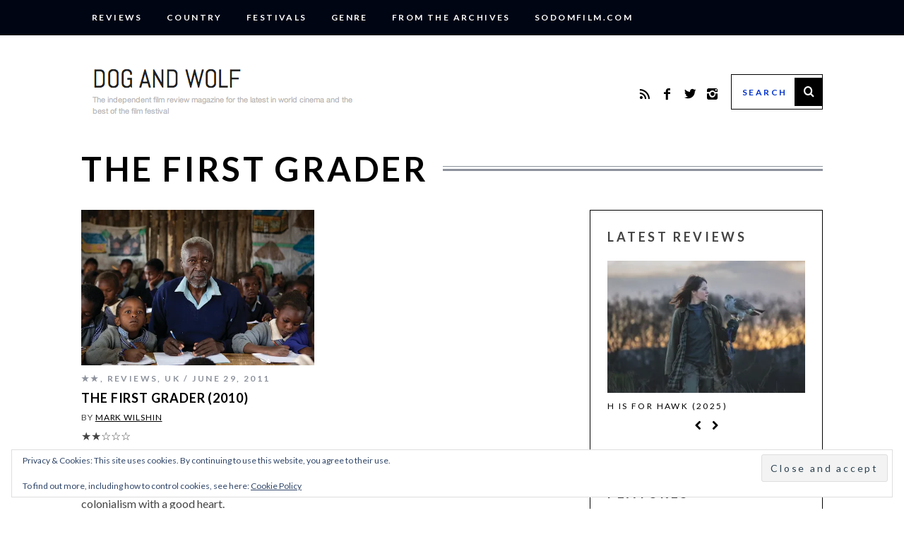

--- FILE ---
content_type: text/html; charset=UTF-8
request_url: https://www.dogandwolf.com/tag/the-first-grader/
body_size: 18183
content:
<!DOCTYPE html>
<!--[if lt IE 9]><html lang="en-GB" class="oldie"><![endif]-->
<!--[if (gte IE 9) | !(IE)]><!--><html lang="en-GB" class="modern"><!--<![endif]-->
<head>
<meta charset="UTF-8" />
<meta name="viewport" content="width=device-width, initial-scale=1" />
<!--[if IE]><meta http-equiv='X-UA-Compatible' content='IE=edge,chrome=1'><![endif]-->
<title>The First Grader Archives | Dog And Wolf</title>
<link rel="shortcut icon" href="https://www.dogandwolf.com/wp-content/uploads/2015/01/DAW-logo-16x16.png" />
<link rel="apple-touch-icon-precomposed" href="https://www.dogandwolf.com/wp-content/uploads/2015/01/DAW-logo-144x144.png" />

<meta name='robots' content='index, follow, max-image-preview:large, max-snippet:-1, max-video-preview:-1' />

	<!-- This site is optimized with the Yoast SEO plugin v26.8 - https://yoast.com/product/yoast-seo-wordpress/ -->
	<link rel="canonical" href="https://www.dogandwolf.com/tag/the-first-grader/" />
	<meta property="og:locale" content="en_GB" />
	<meta property="og:type" content="article" />
	<meta property="og:title" content="The First Grader Archives | Dog And Wolf" />
	<meta property="og:url" content="https://www.dogandwolf.com/tag/the-first-grader/" />
	<meta property="og:site_name" content="Dog And Wolf" />
	<script type="application/ld+json" class="yoast-schema-graph">{"@context":"https://schema.org","@graph":[{"@type":"CollectionPage","@id":"https://www.dogandwolf.com/tag/the-first-grader/","url":"https://www.dogandwolf.com/tag/the-first-grader/","name":"The First Grader Archives | Dog And Wolf","isPartOf":{"@id":"https://www.dogandwolf.com/#website"},"primaryImageOfPage":{"@id":"https://www.dogandwolf.com/tag/the-first-grader/#primaryimage"},"image":{"@id":"https://www.dogandwolf.com/tag/the-first-grader/#primaryimage"},"thumbnailUrl":"https://i0.wp.com/www.dogandwolf.com/wp-content/uploads/2011/04/THE_FIRST_GRADER01.jpg_rgb.jpg?fit=591%2C394&ssl=1","breadcrumb":{"@id":"https://www.dogandwolf.com/tag/the-first-grader/#breadcrumb"},"inLanguage":"en-GB"},{"@type":"ImageObject","inLanguage":"en-GB","@id":"https://www.dogandwolf.com/tag/the-first-grader/#primaryimage","url":"https://i0.wp.com/www.dogandwolf.com/wp-content/uploads/2011/04/THE_FIRST_GRADER01.jpg_rgb.jpg?fit=591%2C394&ssl=1","contentUrl":"https://i0.wp.com/www.dogandwolf.com/wp-content/uploads/2011/04/THE_FIRST_GRADER01.jpg_rgb.jpg?fit=591%2C394&ssl=1","width":"591","height":"394","caption":"The First Grader"},{"@type":"BreadcrumbList","@id":"https://www.dogandwolf.com/tag/the-first-grader/#breadcrumb","itemListElement":[{"@type":"ListItem","position":1,"name":"Home","item":"https://www.dogandwolf.com/"},{"@type":"ListItem","position":2,"name":"The First Grader"}]},{"@type":"WebSite","@id":"https://www.dogandwolf.com/#website","url":"https://www.dogandwolf.com/","name":"Dog And Wolf","description":"The independent film review magazine for the latest in world cinema and the best of the film festivals","potentialAction":[{"@type":"SearchAction","target":{"@type":"EntryPoint","urlTemplate":"https://www.dogandwolf.com/?s={search_term_string}"},"query-input":{"@type":"PropertyValueSpecification","valueRequired":true,"valueName":"search_term_string"}}],"inLanguage":"en-GB"}]}</script>
	<!-- / Yoast SEO plugin. -->


<link rel='dns-prefetch' href='//cdnjs.cloudflare.com' />
<link rel='dns-prefetch' href='//secure.gravatar.com' />
<link rel='dns-prefetch' href='//stats.wp.com' />
<link rel='dns-prefetch' href='//fonts.googleapis.com' />
<link rel='dns-prefetch' href='//v0.wordpress.com' />
<link rel='dns-prefetch' href='//jetpack.wordpress.com' />
<link rel='dns-prefetch' href='//s0.wp.com' />
<link rel='dns-prefetch' href='//public-api.wordpress.com' />
<link rel='dns-prefetch' href='//0.gravatar.com' />
<link rel='dns-prefetch' href='//1.gravatar.com' />
<link rel='dns-prefetch' href='//2.gravatar.com' />
<link rel='dns-prefetch' href='//widgets.wp.com' />
<link rel='preconnect' href='//i0.wp.com' />
<link rel='preconnect' href='//c0.wp.com' />
<link rel='preconnect' href='https://fonts.gstatic.com' crossorigin />
<link rel="alternate" type="application/rss+xml" title="Dog And Wolf &raquo; Feed" href="https://www.dogandwolf.com/feed/" />
<link rel="alternate" type="application/rss+xml" title="Dog And Wolf &raquo; Comments Feed" href="https://www.dogandwolf.com/comments/feed/" />
<link rel="alternate" type="application/rss+xml" title="Dog And Wolf &raquo; The First Grader Tag Feed" href="https://www.dogandwolf.com/tag/the-first-grader/feed/" />
		<!-- This site uses the Google Analytics by ExactMetrics plugin v8.11.1 - Using Analytics tracking - https://www.exactmetrics.com/ -->
							<script src="//www.googletagmanager.com/gtag/js?id=G-B3DVQSH216"  data-cfasync="false" data-wpfc-render="false" type="text/javascript" async></script>
			<script data-cfasync="false" data-wpfc-render="false" type="text/javascript">
				var em_version = '8.11.1';
				var em_track_user = true;
				var em_no_track_reason = '';
								var ExactMetricsDefaultLocations = {"page_location":"https:\/\/www.dogandwolf.com\/tag\/the-first-grader\/"};
								if ( typeof ExactMetricsPrivacyGuardFilter === 'function' ) {
					var ExactMetricsLocations = (typeof ExactMetricsExcludeQuery === 'object') ? ExactMetricsPrivacyGuardFilter( ExactMetricsExcludeQuery ) : ExactMetricsPrivacyGuardFilter( ExactMetricsDefaultLocations );
				} else {
					var ExactMetricsLocations = (typeof ExactMetricsExcludeQuery === 'object') ? ExactMetricsExcludeQuery : ExactMetricsDefaultLocations;
				}

								var disableStrs = [
										'ga-disable-G-B3DVQSH216',
									];

				/* Function to detect opted out users */
				function __gtagTrackerIsOptedOut() {
					for (var index = 0; index < disableStrs.length; index++) {
						if (document.cookie.indexOf(disableStrs[index] + '=true') > -1) {
							return true;
						}
					}

					return false;
				}

				/* Disable tracking if the opt-out cookie exists. */
				if (__gtagTrackerIsOptedOut()) {
					for (var index = 0; index < disableStrs.length; index++) {
						window[disableStrs[index]] = true;
					}
				}

				/* Opt-out function */
				function __gtagTrackerOptout() {
					for (var index = 0; index < disableStrs.length; index++) {
						document.cookie = disableStrs[index] + '=true; expires=Thu, 31 Dec 2099 23:59:59 UTC; path=/';
						window[disableStrs[index]] = true;
					}
				}

				if ('undefined' === typeof gaOptout) {
					function gaOptout() {
						__gtagTrackerOptout();
					}
				}
								window.dataLayer = window.dataLayer || [];

				window.ExactMetricsDualTracker = {
					helpers: {},
					trackers: {},
				};
				if (em_track_user) {
					function __gtagDataLayer() {
						dataLayer.push(arguments);
					}

					function __gtagTracker(type, name, parameters) {
						if (!parameters) {
							parameters = {};
						}

						if (parameters.send_to) {
							__gtagDataLayer.apply(null, arguments);
							return;
						}

						if (type === 'event') {
														parameters.send_to = exactmetrics_frontend.v4_id;
							var hookName = name;
							if (typeof parameters['event_category'] !== 'undefined') {
								hookName = parameters['event_category'] + ':' + name;
							}

							if (typeof ExactMetricsDualTracker.trackers[hookName] !== 'undefined') {
								ExactMetricsDualTracker.trackers[hookName](parameters);
							} else {
								__gtagDataLayer('event', name, parameters);
							}
							
						} else {
							__gtagDataLayer.apply(null, arguments);
						}
					}

					__gtagTracker('js', new Date());
					__gtagTracker('set', {
						'developer_id.dNDMyYj': true,
											});
					if ( ExactMetricsLocations.page_location ) {
						__gtagTracker('set', ExactMetricsLocations);
					}
										__gtagTracker('config', 'G-B3DVQSH216', {"forceSSL":"true"} );
										window.gtag = __gtagTracker;										(function () {
						/* https://developers.google.com/analytics/devguides/collection/analyticsjs/ */
						/* ga and __gaTracker compatibility shim. */
						var noopfn = function () {
							return null;
						};
						var newtracker = function () {
							return new Tracker();
						};
						var Tracker = function () {
							return null;
						};
						var p = Tracker.prototype;
						p.get = noopfn;
						p.set = noopfn;
						p.send = function () {
							var args = Array.prototype.slice.call(arguments);
							args.unshift('send');
							__gaTracker.apply(null, args);
						};
						var __gaTracker = function () {
							var len = arguments.length;
							if (len === 0) {
								return;
							}
							var f = arguments[len - 1];
							if (typeof f !== 'object' || f === null || typeof f.hitCallback !== 'function') {
								if ('send' === arguments[0]) {
									var hitConverted, hitObject = false, action;
									if ('event' === arguments[1]) {
										if ('undefined' !== typeof arguments[3]) {
											hitObject = {
												'eventAction': arguments[3],
												'eventCategory': arguments[2],
												'eventLabel': arguments[4],
												'value': arguments[5] ? arguments[5] : 1,
											}
										}
									}
									if ('pageview' === arguments[1]) {
										if ('undefined' !== typeof arguments[2]) {
											hitObject = {
												'eventAction': 'page_view',
												'page_path': arguments[2],
											}
										}
									}
									if (typeof arguments[2] === 'object') {
										hitObject = arguments[2];
									}
									if (typeof arguments[5] === 'object') {
										Object.assign(hitObject, arguments[5]);
									}
									if ('undefined' !== typeof arguments[1].hitType) {
										hitObject = arguments[1];
										if ('pageview' === hitObject.hitType) {
											hitObject.eventAction = 'page_view';
										}
									}
									if (hitObject) {
										action = 'timing' === arguments[1].hitType ? 'timing_complete' : hitObject.eventAction;
										hitConverted = mapArgs(hitObject);
										__gtagTracker('event', action, hitConverted);
									}
								}
								return;
							}

							function mapArgs(args) {
								var arg, hit = {};
								var gaMap = {
									'eventCategory': 'event_category',
									'eventAction': 'event_action',
									'eventLabel': 'event_label',
									'eventValue': 'event_value',
									'nonInteraction': 'non_interaction',
									'timingCategory': 'event_category',
									'timingVar': 'name',
									'timingValue': 'value',
									'timingLabel': 'event_label',
									'page': 'page_path',
									'location': 'page_location',
									'title': 'page_title',
									'referrer' : 'page_referrer',
								};
								for (arg in args) {
																		if (!(!args.hasOwnProperty(arg) || !gaMap.hasOwnProperty(arg))) {
										hit[gaMap[arg]] = args[arg];
									} else {
										hit[arg] = args[arg];
									}
								}
								return hit;
							}

							try {
								f.hitCallback();
							} catch (ex) {
							}
						};
						__gaTracker.create = newtracker;
						__gaTracker.getByName = newtracker;
						__gaTracker.getAll = function () {
							return [];
						};
						__gaTracker.remove = noopfn;
						__gaTracker.loaded = true;
						window['__gaTracker'] = __gaTracker;
					})();
									} else {
										console.log("");
					(function () {
						function __gtagTracker() {
							return null;
						}

						window['__gtagTracker'] = __gtagTracker;
						window['gtag'] = __gtagTracker;
					})();
									}
			</script>
							<!-- / Google Analytics by ExactMetrics -->
		<style id='wp-img-auto-sizes-contain-inline-css' type='text/css'>
img:is([sizes=auto i],[sizes^="auto," i]){contain-intrinsic-size:3000px 1500px}
/*# sourceURL=wp-img-auto-sizes-contain-inline-css */
</style>

<style id='wp-emoji-styles-inline-css' type='text/css'>

	img.wp-smiley, img.emoji {
		display: inline !important;
		border: none !important;
		box-shadow: none !important;
		height: 1em !important;
		width: 1em !important;
		margin: 0 0.07em !important;
		vertical-align: -0.1em !important;
		background: none !important;
		padding: 0 !important;
	}
/*# sourceURL=wp-emoji-styles-inline-css */
</style>
<link rel='stylesheet' id='five-star-ratings-shortcode-fsrs-style-css' href='https://www.dogandwolf.com/wp-content/plugins/five-star-ratings-shortcode/assets/dist/css/style.min.css?ver=1.2.60' type='text/css' media='all' />
<link rel='stylesheet' id='sc-frontend-style-css' href='https://www.dogandwolf.com/wp-content/plugins/shortcodes-indep/css/frontend-style.css?ver=6.9' type='text/css' media='all' />
<link rel='stylesheet' id='simple-google-adsense-styles-css' href='https://www.dogandwolf.com/wp-content/plugins/simple-google-adsense/assets/css/adsense.css?ver=1.2.0' type='text/css' media='all' />
<link rel='stylesheet' id='main-style-css' href='https://www.dogandwolf.com/wp-content/themes/simplemag/style.css?ver=6.9' type='text/css' media='all' />
<link rel='stylesheet' id='jetpack_likes-css' href='https://c0.wp.com/p/jetpack/15.4/modules/likes/style.css' type='text/css' media='all' />
<link rel="preload" as="style" href="https://fonts.googleapis.com/css?family=Lato:700,400&#038;subset=latin&#038;display=swap&#038;ver=1740737247" /><link rel="stylesheet" href="https://fonts.googleapis.com/css?family=Lato:700,400&#038;subset=latin&#038;display=swap&#038;ver=1740737247" media="print" onload="this.media='all'"><noscript><link rel="stylesheet" href="https://fonts.googleapis.com/css?family=Lato:700,400&#038;subset=latin&#038;display=swap&#038;ver=1740737247" /></noscript><script type="text/javascript" src="https://www.dogandwolf.com/wp-content/plugins/google-analytics-dashboard-for-wp/assets/js/frontend-gtag.min.js?ver=8.11.1" id="exactmetrics-frontend-script-js" async="async" data-wp-strategy="async"></script>
<script data-cfasync="false" data-wpfc-render="false" type="text/javascript" id='exactmetrics-frontend-script-js-extra'>/* <![CDATA[ */
var exactmetrics_frontend = {"js_events_tracking":"true","download_extensions":"zip,mp3,mpeg,pdf,doc,ppt,xls,jpeg,png,gif,tiff","inbound_paths":"[{\"path\":\"\\\/go\\\/\",\"label\":\"affiliate\"},{\"path\":\"\\\/recommend\\\/\",\"label\":\"affiliate\"}]","home_url":"https:\/\/www.dogandwolf.com","hash_tracking":"false","v4_id":"G-B3DVQSH216"};/* ]]> */
</script>
<script type="text/javascript" src="https://c0.wp.com/c/6.9/wp-includes/js/jquery/jquery.min.js" id="jquery-core-js"></script>
<script type="text/javascript" src="https://c0.wp.com/c/6.9/wp-includes/js/jquery/jquery-migrate.min.js" id="jquery-migrate-js"></script>
<link rel="https://api.w.org/" href="https://www.dogandwolf.com/wp-json/" /><link rel="alternate" title="JSON" type="application/json" href="https://www.dogandwolf.com/wp-json/wp/v2/tags/895" /><link rel="EditURI" type="application/rsd+xml" title="RSD" href="https://www.dogandwolf.com/xmlrpc.php?rsd" />
<meta name="generator" content="WordPress 6.9" />
<meta name="generator" content="Redux 4.5.10" />                <!-- auto ad code generated with AdFlow plugin v1.2.0 -->
                <script async src="//pagead2.googlesyndication.com/pagead/js/adsbygoogle.js"></script>
                <script>
                (adsbygoogle = window.adsbygoogle || []).push({
                     google_ad_client: "ca-pub-6025861393772348",
                     enable_page_level_ads: true
                });
                </script>      
                <!-- / AdFlow plugin -->	<style>img#wpstats{display:none}</style>
		<style type="text/css">
.main-menu > ul > li:hover > a {color:#0033cc;}.secondary-menu ul > li:hover > a {color:#0033cc;}.main-menu > ul > .link-arrow > a:after{border-color:transparent transparent #0033cc;}.main-menu > ul > li > .sub-menu{border-top-color:#0033cc;}.modern .content-over-image figure:before{opacity:0.1;}.top-strip #searchform input, .top-strip #searchform button{color:#ffffff}.modern .content-over-image:hover figure:before{opacity:0.7;}.main-menu .sub-menu .sub-links a:after{background-color:#ffffff}.sidebar .widget{border-bottom:1px solid #000;}.footer-sidebar .widget_rss li:after,.footer-sidebar .widget_pages li a:after,.footer-sidebar .widget_nav_menu li a:after,.footer-sidebar .widget_categories ul li:after, .footer-sidebar .widget_recent_entries li:after,.footer-sidebar .widget_recent_comments li:after{background-color:#8c919b;}.footer-sidebar .widget_ti_latest_comments .comment-text:after{border-bottom-color:#000514;}.footer-sidebar .widget_ti_latest_comments .comment-text:before{border-bottom-color:#585b61;}.footer-sidebar .widget_ti_latest_comments .comment-text{border-color:#585b61;}
.sub-menu-columns .sub-menu .sub-links > .menu-item-has-children > a {color:#0033cc;}
.title-with-sep{background:url("https://www.dogandwolf.com/wp-content/themes/simplemag/images/section-header.png") repeat-x 0 50%;}
@media only screen and (min-width: 751px) {#gallery-carousel,#gallery-carousel .gallery-item{height:580px;}}
/* Custom CSS */
.header-search #searchform input[type="text"] {
   color: #0033cc;
}

.svg-inline--fa.fa-star.fa-fw {
color:#D1A316;
}
.lining.fsrs-text.fsrs-text__visible { display:none; }
</style>
<link rel="icon" href="https://i0.wp.com/www.dogandwolf.com/wp-content/uploads/2020/06/cropped-DAW-logo-144x144-1.png?fit=32%2C32&#038;ssl=1" sizes="32x32" />
<link rel="icon" href="https://i0.wp.com/www.dogandwolf.com/wp-content/uploads/2020/06/cropped-DAW-logo-144x144-1.png?fit=143%2C143&#038;ssl=1" sizes="192x192" />
<link rel="apple-touch-icon" href="https://i0.wp.com/www.dogandwolf.com/wp-content/uploads/2020/06/cropped-DAW-logo-144x144-1.png?fit=143%2C143&#038;ssl=1" />
<meta name="msapplication-TileImage" content="https://i0.wp.com/www.dogandwolf.com/wp-content/uploads/2020/06/cropped-DAW-logo-144x144-1.png?fit=143%2C143&#038;ssl=1" />
		<style type="text/css" id="wp-custom-css">
			/*
Welcome to Custom CSS!

CSS (Cascading Style Sheets) is a kind of code that tells the browser how
to render a web page. You may delete these comments and get started with
your customizations.

By default, your stylesheet will be loaded after the theme stylesheets,
which means that your rules can take precedence and override the theme CSS
rules. Just write here what you want to change, you don't need to copy all
your theme's stylesheet content.
*/
@media only screen and (min-width: 751px) {
.entry-image {
opacity: 1;
}}

@media print {
  a[href]:after {
    content: none !important;
  }
}
		</style>
		<style id="ti_option-dynamic-css" title="dynamic-css" class="redux-options-output">h1, h2, h3, h4, h5, h6, .main-menu a, .secondary-menu a, .widget_pages, .widget_categories, .widget_nav_menu, .tagline, .sub-title, .entry-meta, .entry-note, .read-more, #submit, .ltr .single .entry-content > p:first-of-type:first-letter, input#s, .single-author-box .vcard, .comment-author, .comment-meta, .comment-reply-link, #respond label, .copyright, #wp-calendar tbody, .latest-reviews i, .score-box .total{font-family:Lato;font-weight:700;font-style:normal;}.title-with-sep, .title-with-bg, .classic-layout .entry-title, .posts-slider .entry-title{font-size:48px;}.main-menu > ul > li{font-size:18px;}body{font-family:Lato;font-weight:400;font-style:normal;font-size:16px;}body, .site-content, .layout-full .title-with-sep .title, .layout-full .title-with-sep .entry-title{background-color:#fff;}.entry-image, .paging-navigation .current, .link-pages span, .score-line span, .entry-breakdown .item .score-line, .widget_ti_most_commented span, .all-news-link .read-more{background-color:#0033cc;}.paging-navigation .current, .widget span i, .score-line span i, .all-news-link .read-more{color:#ffffff;}#masthead, .main-menu-fixed{background-color:#ffffff;}.top-strip, .secondary-menu .sub-menu, .top-strip #searchform input[type="text"], .top-strip .social li ul{background-color:#000514;}.top-strip{border-bottom:0px solid #000514;}.secondary-menu a{color:#ffffff;}.secondary-menu a:hover{color:#0033cc;}.secondary-menu li, .top-strip #searchform input[type="text"]{border-color:#000514;}.top-strip .social li a{color:#0033cc;}.main-menu,.sticky-active .main-menu-fixed{background-color:#ffffff;}.main-menu > ul > li > a{color:#000;}.main-menu > ul > li > a:hover{color:#0033cc;}.main-menu > ul > li:after{color:#eeeeee;}.main-menu{border-top:1px solid #000;}.main-menu{border-bottom:3px solid #000;}.main-menu .sub-menu{border-top:0px solid #000;border-bottom:0px solid #000;border-left:0px solid #000;border-right:0px solid #000;}.main-menu .sub-menu,.main-menu .sub-menu-two-columns .sub-menu:before{background-color:#000000;}.sub-links li a{color:#ffffff;}.sub-links li a:hover{color:#0033cc;}.main-menu .sub-menu .sub-links a:after{background-color:#1e1e1e;}.main-menu .sub-menu:after{background-color:#242628;}.sub-posts li a{color:#ffffff;}.sub-posts li a:hover{color:#0033cc;}.modern .content-over-image figure:before{background-color:#000000;}.sidebar{border-top:1px solid #000;border-bottom:1px solid #000;border-left:1px solid #000;border-right:1px solid #000;}.slide-dock{background-color:#ffffff;}.slide-dock h3, .slide-dock a, .slide-dock p{color:#000000;}.footer-sidebar, .widget_ti_most_commented li a{background-color:#000514;}.footer-sidebar .widget h3{color:#0033cc;}.footer-sidebar{color:#8c919b;}.footer-sidebar .widget a{color:#8c919b;}.footer-sidebar .widget a:hover{color:#0033cc;}.widget-area-2, .widget-area-3, .footer-sidebar .widget{border-top:1px dotted #585b61;border-bottom:1px dotted #585b61;border-left:1px dotted #585b61;border-right:1px dotted #585b61;}.copyright{background-color:#000514;}.copyright, .copyright a{color:#0033cc;}</style><link rel='stylesheet' id='eu-cookie-law-style-css' href='https://c0.wp.com/p/jetpack/15.4/modules/widgets/eu-cookie-law/style.css' type='text/css' media='all' />
</head>

<body data-rsssl=1 class="archive tag tag-the-first-grader tag-895 wp-theme-simplemag ltr text-left" itemscope itemtype="http://schema.org/WebPage">

    <div id="pageslide" class="st-menu st-effect">
    	<a href="#" id="close-pageslide"><i class="icomoon-remove-sign"></i></a>
    </div><!-- Sidebar in Mobile View -->
    
	    <section id="site" class="layout-full">
        <div class="site-content">
    
            <header id="masthead" role="banner" class="clearfix top-strip-fixed" itemscope itemtype="http://schema.org/WPHeader">
                
                <div class="no-print top-strip">
                    <div class="wrapper clearfix">
            
                                                
                        <a href="#" id="open-pageslide" data-effect="st-effect"><i class="icomoon-menu"></i></a>
                        
                        <nav class="secondary-menu" role="navigation" itemscope="itemscope" itemtype="http://schema.org/SiteNavigationElement"><ul id="menu-reviews" class="menu"><li id="menu-item-13654" class="menu-item menu-item-type-taxonomy menu-item-object-category menu-item-has-children menu-item-13654"><a href="https://www.dogandwolf.com/reviews/">Reviews</a>
<ul class="sub-menu">
	<li id="menu-item-13585" class="menu-item menu-item-type-taxonomy menu-item-object-category menu-item-13585"><a href="https://www.dogandwolf.com/reviews/five-star/">&#9733;&#9733;&#9733;&#9733;&#9733;</a></li>
	<li id="menu-item-13584" class="menu-item menu-item-type-taxonomy menu-item-object-category menu-item-13584"><a href="https://www.dogandwolf.com/reviews/four-star/">&#9733;&#9733;&#9733;&#9733;</a></li>
	<li id="menu-item-13583" class="menu-item menu-item-type-taxonomy menu-item-object-category menu-item-13583"><a href="https://www.dogandwolf.com/reviews/three-star/">&#9733;&#9733;&#9733;</a></li>
	<li id="menu-item-13582" class="menu-item menu-item-type-taxonomy menu-item-object-category menu-item-13582"><a href="https://www.dogandwolf.com/reviews/two-star/">&#9733;&#9733;</a></li>
	<li id="menu-item-13581" class="menu-item menu-item-type-taxonomy menu-item-object-category menu-item-13581"><a href="https://www.dogandwolf.com/reviews/one-star/">&#9733;</a></li>
</ul>
</li>
<li id="menu-item-13532" class="menu-item menu-item-type-taxonomy menu-item-object-category menu-item-has-children menu-item-13532"><a href="https://www.dogandwolf.com/country/">Country</a>
<ul class="sub-menu">
	<li id="menu-item-13535" class="menu-item menu-item-type-taxonomy menu-item-object-category menu-item-13535"><a href="https://www.dogandwolf.com/country/europe/uk/">UK</a></li>
	<li id="menu-item-13534" class="menu-item menu-item-type-taxonomy menu-item-object-category menu-item-13534"><a href="https://www.dogandwolf.com/country/americas/usa/">USA</a></li>
	<li id="menu-item-13538" class="menu-item menu-item-type-taxonomy menu-item-object-category menu-item-has-children menu-item-13538"><a href="https://www.dogandwolf.com/country/africa/">Africa</a>
	<ul class="sub-menu">
		<li id="menu-item-13539" class="menu-item menu-item-type-taxonomy menu-item-object-category menu-item-13539"><a href="https://www.dogandwolf.com/country/africa/egypt/">Egypt</a></li>
		<li id="menu-item-13540" class="menu-item menu-item-type-taxonomy menu-item-object-category menu-item-13540"><a href="https://www.dogandwolf.com/country/africa/ethiopia/">Ethiopia</a></li>
		<li id="menu-item-13682" class="menu-item menu-item-type-taxonomy menu-item-object-category menu-item-13682"><a href="https://www.dogandwolf.com/country/africa/kenya/">Kenya</a></li>
		<li id="menu-item-28131" class="menu-item menu-item-type-taxonomy menu-item-object-category menu-item-28131"><a href="https://www.dogandwolf.com/country/africa/mali/">Mali</a></li>
		<li id="menu-item-28132" class="menu-item menu-item-type-taxonomy menu-item-object-category menu-item-28132"><a href="https://www.dogandwolf.com/country/africa/mauritania/">Mauritania</a></li>
		<li id="menu-item-28133" class="menu-item menu-item-type-taxonomy menu-item-object-category menu-item-28133"><a href="https://www.dogandwolf.com/country/africa/morocco/">Morocco</a></li>
		<li id="menu-item-28134" class="menu-item menu-item-type-taxonomy menu-item-object-category menu-item-28134"><a href="https://www.dogandwolf.com/country/africa/senegal/">Senegal</a></li>
		<li id="menu-item-13685" class="menu-item menu-item-type-taxonomy menu-item-object-category menu-item-13685"><a href="https://www.dogandwolf.com/country/africa/south-africa-africa/">South Africa</a></li>
	</ul>
</li>
	<li id="menu-item-13541" class="menu-item menu-item-type-taxonomy menu-item-object-category menu-item-has-children menu-item-13541"><a href="https://www.dogandwolf.com/country/americas/">Americas</a>
	<ul class="sub-menu">
		<li id="menu-item-13542" class="menu-item menu-item-type-taxonomy menu-item-object-category menu-item-13542"><a href="https://www.dogandwolf.com/country/americas/argentina-americas/">Argentina</a></li>
		<li id="menu-item-13543" class="menu-item menu-item-type-taxonomy menu-item-object-category menu-item-13543"><a href="https://www.dogandwolf.com/country/americas/brazil-americas/">Brazil</a></li>
		<li id="menu-item-13544" class="menu-item menu-item-type-taxonomy menu-item-object-category menu-item-13544"><a href="https://www.dogandwolf.com/country/americas/canada-americas/">Canada</a></li>
		<li id="menu-item-28135" class="menu-item menu-item-type-taxonomy menu-item-object-category menu-item-28135"><a href="https://www.dogandwolf.com/country/americas/caribbean/">Caribbean</a></li>
		<li id="menu-item-28136" class="menu-item menu-item-type-taxonomy menu-item-object-category menu-item-28136"><a href="https://www.dogandwolf.com/country/americas/colombia/">Colombia</a></li>
		<li id="menu-item-13545" class="menu-item menu-item-type-taxonomy menu-item-object-category menu-item-13545"><a href="https://www.dogandwolf.com/country/americas/chile-americas/">Chile</a></li>
		<li id="menu-item-13547" class="menu-item menu-item-type-taxonomy menu-item-object-category menu-item-13547"><a href="https://www.dogandwolf.com/country/americas/cuba-americas/">Cuba</a></li>
		<li id="menu-item-28137" class="menu-item menu-item-type-taxonomy menu-item-object-category menu-item-28137"><a href="https://www.dogandwolf.com/country/americas/dominican-republic/">Dominican Republic</a></li>
		<li id="menu-item-28138" class="menu-item menu-item-type-taxonomy menu-item-object-category menu-item-28138"><a href="https://www.dogandwolf.com/country/americas/guatemala/">Guatemala</a></li>
		<li id="menu-item-28139" class="menu-item menu-item-type-taxonomy menu-item-object-category menu-item-28139"><a href="https://www.dogandwolf.com/country/americas/haiti/">Haiti</a></li>
		<li id="menu-item-13696" class="menu-item menu-item-type-taxonomy menu-item-object-category menu-item-13696"><a href="https://www.dogandwolf.com/country/americas/mexico-americas/">Mexico</a></li>
		<li id="menu-item-28140" class="menu-item menu-item-type-taxonomy menu-item-object-category menu-item-28140"><a href="https://www.dogandwolf.com/country/americas/paraguay/">Paraguay</a></li>
		<li id="menu-item-28141" class="menu-item menu-item-type-taxonomy menu-item-object-category menu-item-28141"><a href="https://www.dogandwolf.com/country/americas/peru/">Peru</a></li>
		<li id="menu-item-28142" class="menu-item menu-item-type-taxonomy menu-item-object-category menu-item-28142"><a href="https://www.dogandwolf.com/country/americas/usa/">USA</a></li>
	</ul>
</li>
	<li id="menu-item-13549" class="menu-item menu-item-type-taxonomy menu-item-object-category menu-item-has-children menu-item-13549"><a href="https://www.dogandwolf.com/country/asia/">Asia</a>
	<ul class="sub-menu">
		<li id="menu-item-13550" class="menu-item menu-item-type-taxonomy menu-item-object-category menu-item-13550"><a href="https://www.dogandwolf.com/country/asia/cambodia-asia/">Cambodia</a></li>
		<li id="menu-item-13551" class="menu-item menu-item-type-taxonomy menu-item-object-category menu-item-13551"><a href="https://www.dogandwolf.com/country/asia/china-asia/">China</a></li>
		<li id="menu-item-28143" class="menu-item menu-item-type-taxonomy menu-item-object-category menu-item-28143"><a href="https://www.dogandwolf.com/country/asia/georgia/">Georgia</a></li>
		<li id="menu-item-28144" class="menu-item menu-item-type-taxonomy menu-item-object-category menu-item-28144"><a href="https://www.dogandwolf.com/country/asia/hong-kong/">Hong Kong</a></li>
		<li id="menu-item-13672" class="menu-item menu-item-type-taxonomy menu-item-object-category menu-item-13672"><a href="https://www.dogandwolf.com/country/asia/india-asia/">India</a></li>
		<li id="menu-item-13674" class="menu-item menu-item-type-taxonomy menu-item-object-category menu-item-13674"><a href="https://www.dogandwolf.com/country/asia/japan-asia/">Japan</a></li>
		<li id="menu-item-28145" class="menu-item menu-item-type-taxonomy menu-item-object-category menu-item-28145"><a href="https://www.dogandwolf.com/country/asia/kazakhstan/">Kazakhstan</a></li>
		<li id="menu-item-28146" class="menu-item menu-item-type-taxonomy menu-item-object-category menu-item-28146"><a href="https://www.dogandwolf.com/country/asia/kyrgyzstan/">Kyrgyzstan</a></li>
		<li id="menu-item-13675" class="menu-item menu-item-type-taxonomy menu-item-object-category menu-item-13675"><a href="https://www.dogandwolf.com/country/asia/korea-asia/">Korea</a></li>
		<li id="menu-item-28147" class="menu-item menu-item-type-taxonomy menu-item-object-category menu-item-28147"><a href="https://www.dogandwolf.com/country/asia/mongolia/">Mongolia</a></li>
		<li id="menu-item-28148" class="menu-item menu-item-type-taxonomy menu-item-object-category menu-item-28148"><a href="https://www.dogandwolf.com/country/asia/myanmar/">Myanmar</a></li>
		<li id="menu-item-28149" class="menu-item menu-item-type-taxonomy menu-item-object-category menu-item-28149"><a href="https://www.dogandwolf.com/country/asia/philippines/">Philippines</a></li>
		<li id="menu-item-28150" class="menu-item menu-item-type-taxonomy menu-item-object-category menu-item-28150"><a href="https://www.dogandwolf.com/country/asia/singapore-asia/">Singapore</a></li>
		<li id="menu-item-28151" class="menu-item menu-item-type-taxonomy menu-item-object-category menu-item-28151"><a href="https://www.dogandwolf.com/country/asia/taiwan/">Taiwan</a></li>
		<li id="menu-item-13719" class="menu-item menu-item-type-taxonomy menu-item-object-category menu-item-13719"><a href="https://www.dogandwolf.com/country/asia/thailand-asia/">Thailand</a></li>
		<li id="menu-item-28152" class="menu-item menu-item-type-taxonomy menu-item-object-category menu-item-28152"><a href="https://www.dogandwolf.com/country/asia/tibet-asia/">Tibet</a></li>
		<li id="menu-item-13721" class="menu-item menu-item-type-taxonomy menu-item-object-category menu-item-13721"><a href="https://www.dogandwolf.com/country/asia/vietnam-asia/">Vietnam</a></li>
	</ul>
</li>
	<li id="menu-item-13553" class="menu-item menu-item-type-taxonomy menu-item-object-category menu-item-has-children menu-item-13553"><a href="https://www.dogandwolf.com/country/australasia/">Australasia</a>
	<ul class="sub-menu">
		<li id="menu-item-13554" class="menu-item menu-item-type-taxonomy menu-item-object-category menu-item-13554"><a href="https://www.dogandwolf.com/country/australasia/australia-country/">Australia</a></li>
		<li id="menu-item-13699" class="menu-item menu-item-type-taxonomy menu-item-object-category menu-item-13699"><a href="https://www.dogandwolf.com/country/australasia/new-zealand-australasia/">New Zealand</a></li>
	</ul>
</li>
	<li id="menu-item-13555" class="menu-item menu-item-type-taxonomy menu-item-object-category menu-item-has-children menu-item-13555"><a href="https://www.dogandwolf.com/country/europe/">Europe</a>
	<ul class="sub-menu">
		<li id="menu-item-13556" class="menu-item menu-item-type-taxonomy menu-item-object-category menu-item-13556"><a href="https://www.dogandwolf.com/country/europe/austria/">Austria</a></li>
		<li id="menu-item-28153" class="menu-item menu-item-type-taxonomy menu-item-object-category menu-item-28153"><a href="https://www.dogandwolf.com/country/europe/belarus/">Belarus</a></li>
		<li id="menu-item-13557" class="menu-item menu-item-type-taxonomy menu-item-object-category menu-item-13557"><a href="https://www.dogandwolf.com/country/europe/belgium-europe/">Belgium</a></li>
		<li id="menu-item-28154" class="menu-item menu-item-type-taxonomy menu-item-object-category menu-item-28154"><a href="https://www.dogandwolf.com/country/europe/bosnia-herzegovina-europe/">Bosnia Herzegovina</a></li>
		<li id="menu-item-28155" class="menu-item menu-item-type-taxonomy menu-item-object-category menu-item-28155"><a href="https://www.dogandwolf.com/country/europe/bulgaria/">Bulgaria</a></li>
		<li id="menu-item-28156" class="menu-item menu-item-type-taxonomy menu-item-object-category menu-item-28156"><a href="https://www.dogandwolf.com/country/europe/croatia/">Croatia</a></li>
		<li id="menu-item-13559" class="menu-item menu-item-type-taxonomy menu-item-object-category menu-item-13559"><a href="https://www.dogandwolf.com/country/europe/denmark-europe/">Denmark</a></li>
		<li id="menu-item-28157" class="menu-item menu-item-type-taxonomy menu-item-object-category menu-item-28157"><a href="https://www.dogandwolf.com/country/europe/finland-europe/">Finland</a></li>
		<li id="menu-item-13561" class="menu-item menu-item-type-taxonomy menu-item-object-category menu-item-13561"><a href="https://www.dogandwolf.com/country/europe/france/">France</a></li>
		<li id="menu-item-13562" class="menu-item menu-item-type-taxonomy menu-item-object-category menu-item-13562"><a href="https://www.dogandwolf.com/country/europe/germany/">Germany</a></li>
		<li id="menu-item-28158" class="menu-item menu-item-type-taxonomy menu-item-object-category menu-item-28158"><a href="https://www.dogandwolf.com/country/europe/greece-europe/">Greece</a></li>
		<li id="menu-item-28159" class="menu-item menu-item-type-taxonomy menu-item-object-category menu-item-28159"><a href="https://www.dogandwolf.com/country/europe/greenland-europe/">Greenland</a></li>
		<li id="menu-item-28160" class="menu-item menu-item-type-taxonomy menu-item-object-category menu-item-28160"><a href="https://www.dogandwolf.com/country/europe/hungary-europe/">Hungary</a></li>
		<li id="menu-item-28161" class="menu-item menu-item-type-taxonomy menu-item-object-category menu-item-28161"><a href="https://www.dogandwolf.com/country/europe/iceland-europe/">Iceland</a></li>
		<li id="menu-item-13662" class="menu-item menu-item-type-taxonomy menu-item-object-category menu-item-13662"><a href="https://www.dogandwolf.com/country/europe/ireland/">Ireland</a></li>
		<li id="menu-item-13663" class="menu-item menu-item-type-taxonomy menu-item-object-category menu-item-13663"><a href="https://www.dogandwolf.com/country/europe/italy/">Italy</a></li>
		<li id="menu-item-28162" class="menu-item menu-item-type-taxonomy menu-item-object-category menu-item-28162"><a href="https://www.dogandwolf.com/country/europe/latvia/">Latvia</a></li>
		<li id="menu-item-28163" class="menu-item menu-item-type-taxonomy menu-item-object-category menu-item-28163"><a href="https://www.dogandwolf.com/country/europe/lithuania/">Lithuania</a></li>
		<li id="menu-item-28165" class="menu-item menu-item-type-taxonomy menu-item-object-category menu-item-28165"><a href="https://www.dogandwolf.com/country/europe/luxembourg/">Luxembourg</a></li>
		<li id="menu-item-13664" class="menu-item menu-item-type-taxonomy menu-item-object-category menu-item-13664"><a href="https://www.dogandwolf.com/country/europe/netherlands-europe/">Netherlands</a></li>
		<li id="menu-item-13665" class="menu-item menu-item-type-taxonomy menu-item-object-category menu-item-13665"><a href="https://www.dogandwolf.com/country/europe/norway/">Norway</a></li>
		<li id="menu-item-13666" class="menu-item menu-item-type-taxonomy menu-item-object-category menu-item-13666"><a href="https://www.dogandwolf.com/country/europe/poland-europe/">Poland</a></li>
		<li id="menu-item-28166" class="menu-item menu-item-type-taxonomy menu-item-object-category menu-item-28166"><a href="https://www.dogandwolf.com/country/europe/portugal-europe/">Portugal</a></li>
		<li id="menu-item-28167" class="menu-item menu-item-type-taxonomy menu-item-object-category menu-item-28167"><a href="https://www.dogandwolf.com/country/europe/republic-of-macedonia/">Republic of Macedonia</a></li>
		<li id="menu-item-13668" class="menu-item menu-item-type-taxonomy menu-item-object-category menu-item-13668"><a href="https://www.dogandwolf.com/country/europe/romania-europe/">Romania</a></li>
		<li id="menu-item-13669" class="menu-item menu-item-type-taxonomy menu-item-object-category menu-item-13669"><a href="https://www.dogandwolf.com/country/europe/russia/">Russia</a></li>
		<li id="menu-item-28168" class="menu-item menu-item-type-taxonomy menu-item-object-category menu-item-28168"><a href="https://www.dogandwolf.com/country/europe/scotland/">Scotland</a></li>
		<li id="menu-item-28169" class="menu-item menu-item-type-taxonomy menu-item-object-category menu-item-28169"><a href="https://www.dogandwolf.com/country/europe/serbia/">Serbia</a></li>
		<li id="menu-item-28170" class="menu-item menu-item-type-taxonomy menu-item-object-category menu-item-28170"><a href="https://www.dogandwolf.com/country/europe/slovenia-europe/">Slovenia</a></li>
		<li id="menu-item-13711" class="menu-item menu-item-type-taxonomy menu-item-object-category menu-item-13711"><a href="https://www.dogandwolf.com/country/europe/spain-europe/">Spain</a></li>
		<li id="menu-item-13712" class="menu-item menu-item-type-taxonomy menu-item-object-category menu-item-13712"><a href="https://www.dogandwolf.com/country/europe/sweden-europe/">Sweden</a></li>
		<li id="menu-item-13713" class="menu-item menu-item-type-taxonomy menu-item-object-category menu-item-13713"><a href="https://www.dogandwolf.com/country/europe/turkey/">Turkey</a></li>
		<li id="menu-item-28171" class="menu-item menu-item-type-taxonomy menu-item-object-category menu-item-28171"><a href="https://www.dogandwolf.com/country/europe/ukraine/">Ukraine</a></li>
		<li id="menu-item-28172" class="menu-item menu-item-type-taxonomy menu-item-object-category menu-item-28172"><a href="https://www.dogandwolf.com/country/europe/uk/">UK</a></li>
		<li id="menu-item-28173" class="menu-item menu-item-type-taxonomy menu-item-object-category menu-item-28173"><a href="https://www.dogandwolf.com/country/europe/wales-europe/">Wales</a></li>
	</ul>
</li>
	<li id="menu-item-13698" class="menu-item menu-item-type-taxonomy menu-item-object-category menu-item-has-children menu-item-13698"><a href="https://www.dogandwolf.com/country/middle-east/">Middle East</a>
	<ul class="sub-menu">
		<li id="menu-item-13673" class="menu-item menu-item-type-taxonomy menu-item-object-category menu-item-13673"><a href="https://www.dogandwolf.com/country/asia/iran-asia/">Iran</a></li>
		<li id="menu-item-13679" class="menu-item menu-item-type-taxonomy menu-item-object-category menu-item-13679"><a href="https://www.dogandwolf.com/country/middle-east/israel-middle-east/">Israel</a></li>
		<li id="menu-item-28174" class="menu-item menu-item-type-taxonomy menu-item-object-category menu-item-28174"><a href="https://www.dogandwolf.com/country/middle-east/jordan/">Jordan</a></li>
		<li id="menu-item-28175" class="menu-item menu-item-type-taxonomy menu-item-object-category menu-item-28175"><a href="https://www.dogandwolf.com/country/middle-east/lebanon/">Lebanon</a></li>
		<li id="menu-item-13680" class="menu-item menu-item-type-taxonomy menu-item-object-category menu-item-13680"><a href="https://www.dogandwolf.com/country/middle-east/palestine/">Palestine</a></li>
		<li id="menu-item-28176" class="menu-item menu-item-type-taxonomy menu-item-object-category menu-item-28176"><a href="https://www.dogandwolf.com/country/middle-east/qatar/">Qatar</a></li>
		<li id="menu-item-28177" class="menu-item menu-item-type-taxonomy menu-item-object-category menu-item-28177"><a href="https://www.dogandwolf.com/country/middle-east/saudi-arabia/">Saudi Arabia</a></li>
		<li id="menu-item-28178" class="menu-item menu-item-type-taxonomy menu-item-object-category menu-item-28178"><a href="https://www.dogandwolf.com/country/middle-east/syria/">Syria</a></li>
	</ul>
</li>
</ul>
</li>
<li id="menu-item-13567" class="menu-item menu-item-type-taxonomy menu-item-object-category menu-item-has-children menu-item-13567"><a href="https://www.dogandwolf.com/festivals/">festivals</a>
<ul class="sub-menu">
	<li id="menu-item-13568" class="menu-item menu-item-type-taxonomy menu-item-object-category menu-item-has-children menu-item-13568"><a href="https://www.dogandwolf.com/festivals/berlinale/">Berlinale</a>
	<ul class="sub-menu">
		<li id="menu-item-13569" class="menu-item menu-item-type-taxonomy menu-item-object-category menu-item-13569"><a href="https://www.dogandwolf.com/festivals/berlinale/berlin-film-festival-2012/">Berlin Film Festival 2012</a></li>
		<li id="menu-item-13570" class="menu-item menu-item-type-taxonomy menu-item-object-category menu-item-13570"><a href="https://www.dogandwolf.com/festivals/berlinale/berlin-film-festival-2013/">Berlin Film Festival 2013</a></li>
		<li id="menu-item-13571" class="menu-item menu-item-type-taxonomy menu-item-object-category menu-item-13571"><a href="https://www.dogandwolf.com/festivals/berlinale/berlin-film-festival-2014-berlinale/">Berlin Film Festival 2014</a></li>
		<li id="menu-item-13572" class="menu-item menu-item-type-taxonomy menu-item-object-category menu-item-13572"><a href="https://www.dogandwolf.com/festivals/berlinale/berlin-film-festival-2015/">Berlin Film Festival 2015</a></li>
		<li id="menu-item-16387" class="menu-item menu-item-type-taxonomy menu-item-object-category menu-item-16387"><a href="https://www.dogandwolf.com/festivals/berlinale/berlin-film-festival-2016/">Berlin Film Festival 2016</a></li>
		<li id="menu-item-18816" class="menu-item menu-item-type-taxonomy menu-item-object-category menu-item-18816"><a href="https://www.dogandwolf.com/festivals/berlinale/berlin-film-festival-2017/">Berlin Film Festival 2017</a></li>
		<li id="menu-item-23174" class="menu-item menu-item-type-taxonomy menu-item-object-category menu-item-23174"><a href="https://www.dogandwolf.com/festivals/berlinale/berlin-film-festival-2018/">Berlin Film Festival 2018</a></li>
		<li id="menu-item-28112" class="menu-item menu-item-type-taxonomy menu-item-object-category menu-item-28112"><a href="https://www.dogandwolf.com/festivals/berlinale/berlin-film-festival-2019/">Berlin Film Festival 2019</a></li>
		<li id="menu-item-28110" class="menu-item menu-item-type-taxonomy menu-item-object-category menu-item-28110"><a href="https://www.dogandwolf.com/festivals/berlinale/berlin-film-festival-2020/">Berlin Film Festival 2020</a></li>
	</ul>
</li>
	<li id="menu-item-21039" class="menu-item menu-item-type-taxonomy menu-item-object-category menu-item-has-children menu-item-21039"><a href="https://www.dogandwolf.com/festivals/cannes/">Cannes</a>
	<ul class="sub-menu">
		<li id="menu-item-21040" class="menu-item menu-item-type-taxonomy menu-item-object-category menu-item-21040"><a href="https://www.dogandwolf.com/festivals/cannes/cannes-film-festival-2016/">Cannes Film Festival 2016</a></li>
		<li id="menu-item-21041" class="menu-item menu-item-type-taxonomy menu-item-object-category menu-item-21041"><a href="https://www.dogandwolf.com/festivals/cannes/cannes-film-festival-2017/">Cannes Film Festival 2017</a></li>
		<li id="menu-item-23173" class="menu-item menu-item-type-taxonomy menu-item-object-category menu-item-23173"><a href="https://www.dogandwolf.com/festivals/cannes/cannes-film-festival-2018/">Cannes Film Festival 2018</a></li>
		<li id="menu-item-28111" class="menu-item menu-item-type-taxonomy menu-item-object-category menu-item-28111"><a href="https://www.dogandwolf.com/festivals/cannes/cannes-film-festival-2019/">Cannes Film Festival 2019</a></li>
		<li id="menu-item-28120" class="menu-item menu-item-type-taxonomy menu-item-object-category menu-item-28120"><a href="https://www.dogandwolf.com/festivals/cannes/cannes-film-festival-2020/">Cannes Film Festival 2020</a></li>
	</ul>
</li>
	<li id="menu-item-28121" class="menu-item menu-item-type-taxonomy menu-item-object-category menu-item-has-children menu-item-28121"><a href="https://www.dogandwolf.com/festivals/edinburgh/">Edinburgh</a>
	<ul class="sub-menu">
		<li id="menu-item-21044" class="menu-item menu-item-type-taxonomy menu-item-object-category menu-item-21044"><a href="https://www.dogandwolf.com/festivals/edinburgh/edinburgh-international-film-festival-2017/">Edinburgh International Film Festival 2017</a></li>
		<li id="menu-item-28122" class="menu-item menu-item-type-taxonomy menu-item-object-category menu-item-28122"><a href="https://www.dogandwolf.com/festivals/edinburgh/edinburgh-international-film-festival-2018/">Edinburgh International Film Festival 2018</a></li>
	</ul>
</li>
	<li id="menu-item-21042" class="menu-item menu-item-type-taxonomy menu-item-object-category menu-item-21042"><a href="https://www.dogandwolf.com/festivals/loco-london-comedy-film-festival/">Loco London Comedy Film Festival</a></li>
	<li id="menu-item-13686" class="menu-item menu-item-type-taxonomy menu-item-object-category menu-item-has-children menu-item-13686"><a href="https://www.dogandwolf.com/festivals/london/">London</a>
	<ul class="sub-menu">
		<li id="menu-item-13687" class="menu-item menu-item-type-taxonomy menu-item-object-category menu-item-13687"><a href="https://www.dogandwolf.com/festivals/london/london-film-festival-2010/">London Film Festival 2010</a></li>
		<li id="menu-item-13688" class="menu-item menu-item-type-taxonomy menu-item-object-category menu-item-13688"><a href="https://www.dogandwolf.com/festivals/london/london-film-festival-2011/">London Film Festival 2011</a></li>
		<li id="menu-item-13689" class="menu-item menu-item-type-taxonomy menu-item-object-category menu-item-13689"><a href="https://www.dogandwolf.com/festivals/london/london-film-festival-2012/">London Film Festival 2012</a></li>
		<li id="menu-item-13690" class="menu-item menu-item-type-taxonomy menu-item-object-category menu-item-13690"><a href="https://www.dogandwolf.com/festivals/london/london-film-festival-2013-london/">London Film Festival 2013</a></li>
		<li id="menu-item-13691" class="menu-item menu-item-type-taxonomy menu-item-object-category menu-item-13691"><a href="https://www.dogandwolf.com/festivals/london/london-film-festival-2014/">London Film Festival 2014</a></li>
		<li id="menu-item-14888" class="menu-item menu-item-type-taxonomy menu-item-object-category menu-item-14888"><a href="https://www.dogandwolf.com/festivals/london/london-film-festival-2015/">London Film Festival 2015</a></li>
		<li id="menu-item-18025" class="menu-item menu-item-type-taxonomy menu-item-object-category menu-item-18025"><a href="https://www.dogandwolf.com/festivals/london/london-film-festival-2016/">London Film Festival 2016</a></li>
		<li id="menu-item-21043" class="menu-item menu-item-type-taxonomy menu-item-object-category menu-item-21043"><a href="https://www.dogandwolf.com/festivals/london/london-film-festival-2017/">London Film Festival 2017</a></li>
		<li id="menu-item-28123" class="menu-item menu-item-type-taxonomy menu-item-object-category menu-item-28123"><a href="https://www.dogandwolf.com/festivals/london/london-film-festival-2018/">London Film Festival 2018</a></li>
		<li id="menu-item-28124" class="menu-item menu-item-type-taxonomy menu-item-object-category menu-item-28124"><a href="https://www.dogandwolf.com/festivals/london/london-film-festival-2019/">London Film Festival 2019</a></li>
	</ul>
</li>
	<li id="menu-item-13573" class="menu-item menu-item-type-taxonomy menu-item-object-category menu-item-has-children menu-item-13573"><a href="https://www.dogandwolf.com/festivals/flare/">Flare</a>
	<ul class="sub-menu">
		<li id="menu-item-13692" class="menu-item menu-item-type-taxonomy menu-item-object-category menu-item-13692"><a href="https://www.dogandwolf.com/festivals/flare/london-gay-lesbian-film-festival-2010/">London Gay &#038; Lesbian Film Festival 2010</a></li>
		<li id="menu-item-13693" class="menu-item menu-item-type-taxonomy menu-item-object-category menu-item-13693"><a href="https://www.dogandwolf.com/festivals/flare/london-gay-lesbian-film-festival-2011/">London Gay &#038; Lesbian Film Festival 2011</a></li>
		<li id="menu-item-13694" class="menu-item menu-item-type-taxonomy menu-item-object-category menu-item-13694"><a href="https://www.dogandwolf.com/festivals/flare/london-gay-lesbian-film-festival-2012/">London Gay &#038; Lesbian Film Festival 2012</a></li>
		<li id="menu-item-13695" class="menu-item menu-item-type-taxonomy menu-item-object-category menu-item-13695"><a href="https://www.dogandwolf.com/festivals/flare/london-gay-lesbian-film-festival-2013/">London Gay &#038; Lesbian Film Festival 2013</a></li>
	</ul>
</li>
	<li id="menu-item-21036" class="menu-item menu-item-type-taxonomy menu-item-object-category menu-item-has-children menu-item-21036"><a href="https://www.dogandwolf.com/festivals/sundance/">Sundance</a>
	<ul class="sub-menu">
		<li id="menu-item-21037" class="menu-item menu-item-type-taxonomy menu-item-object-category menu-item-21037"><a href="https://www.dogandwolf.com/festivals/sundance/sundance-london-2016/">Sundance London 2016</a></li>
		<li id="menu-item-21038" class="menu-item menu-item-type-taxonomy menu-item-object-category menu-item-21038"><a href="https://www.dogandwolf.com/festivals/sundance/sundance-london-2017/">Sundance London 2017</a></li>
		<li id="menu-item-28125" class="menu-item menu-item-type-taxonomy menu-item-object-category menu-item-28125"><a href="https://www.dogandwolf.com/festivals/sundance/sundance-london-2018/">Sundance London 2018</a></li>
		<li id="menu-item-28127" class="menu-item menu-item-type-taxonomy menu-item-object-category menu-item-28127"><a href="https://www.dogandwolf.com/festivals/sundance/sundance-london-2019/">Sundance London 2019</a></li>
	</ul>
</li>
	<li id="menu-item-28129" class="menu-item menu-item-type-taxonomy menu-item-object-category menu-item-has-children menu-item-28129"><a href="https://www.dogandwolf.com/festivals/venice/">Venice</a>
	<ul class="sub-menu">
		<li id="menu-item-28126" class="menu-item menu-item-type-taxonomy menu-item-object-category menu-item-28126"><a href="https://www.dogandwolf.com/festivals/venice/venice-biennale-2019/">Venice Biennale 2019</a></li>
	</ul>
</li>
</ul>
</li>
<li id="menu-item-13575" class="menu-item menu-item-type-taxonomy menu-item-object-category menu-item-has-children menu-item-13575"><a href="https://www.dogandwolf.com/genre/">Genre</a>
<ul class="sub-menu">
	<li id="menu-item-13576" class="menu-item menu-item-type-taxonomy menu-item-object-category menu-item-13576"><a href="https://www.dogandwolf.com/genre/animation-2/">animation</a></li>
	<li id="menu-item-13577" class="menu-item menu-item-type-taxonomy menu-item-object-category menu-item-13577"><a href="https://www.dogandwolf.com/genre/art/">art</a></li>
	<li id="menu-item-28179" class="menu-item menu-item-type-taxonomy menu-item-object-category menu-item-28179"><a href="https://www.dogandwolf.com/genre/biopic/">biopic</a></li>
	<li id="menu-item-13578" class="menu-item menu-item-type-taxonomy menu-item-object-category menu-item-13578"><a href="https://www.dogandwolf.com/genre/comedy/">comedy</a></li>
	<li id="menu-item-13579" class="menu-item menu-item-type-taxonomy menu-item-object-category menu-item-13579"><a href="https://www.dogandwolf.com/genre/documentary/">documentary</a></li>
	<li id="menu-item-28180" class="menu-item menu-item-type-taxonomy menu-item-object-category menu-item-28180"><a href="https://www.dogandwolf.com/genre/drama/">Drama</a></li>
	<li id="menu-item-13580" class="menu-item menu-item-type-taxonomy menu-item-object-category menu-item-13580"><a href="https://www.dogandwolf.com/genre/fashion/">fashion</a></li>
	<li id="menu-item-13655" class="menu-item menu-item-type-taxonomy menu-item-object-category menu-item-13655"><a href="https://www.dogandwolf.com/genre/horror/">horror</a></li>
	<li id="menu-item-13708" class="menu-item menu-item-type-taxonomy menu-item-object-category menu-item-13708"><a href="https://www.dogandwolf.com/genre/music/">music</a></li>
	<li id="menu-item-13709" class="menu-item menu-item-type-taxonomy menu-item-object-category menu-item-13709"><a href="https://www.dogandwolf.com/genre/queer/">queer</a></li>
	<li id="menu-item-13710" class="menu-item menu-item-type-taxonomy menu-item-object-category menu-item-13710"><a href="https://www.dogandwolf.com/genre/romance/">romance</a></li>
	<li id="menu-item-28181" class="menu-item menu-item-type-taxonomy menu-item-object-category menu-item-28181"><a href="https://www.dogandwolf.com/genre/sci-fi-2/">sci-fi</a></li>
	<li id="menu-item-28182" class="menu-item menu-item-type-taxonomy menu-item-object-category menu-item-28182"><a href="https://www.dogandwolf.com/genre/short-films-genre/">Short films</a></li>
	<li id="menu-item-28183" class="menu-item menu-item-type-taxonomy menu-item-object-category menu-item-28183"><a href="https://www.dogandwolf.com/genre/silent/">Silent</a></li>
	<li id="menu-item-13714" class="menu-item menu-item-type-taxonomy menu-item-object-category menu-item-13714"><a href="https://www.dogandwolf.com/genre/sport/">sport</a></li>
	<li id="menu-item-13715" class="menu-item menu-item-type-taxonomy menu-item-object-category menu-item-13715"><a href="https://www.dogandwolf.com/genre/thriller/">thriller</a></li>
	<li id="menu-item-13716" class="menu-item menu-item-type-taxonomy menu-item-object-category menu-item-13716"><a href="https://www.dogandwolf.com/genre/travel/">travel</a></li>
	<li id="menu-item-13717" class="menu-item menu-item-type-taxonomy menu-item-object-category menu-item-13717"><a href="https://www.dogandwolf.com/genre/war-2/">war</a></li>
	<li id="menu-item-13718" class="menu-item menu-item-type-taxonomy menu-item-object-category menu-item-13718"><a href="https://www.dogandwolf.com/genre/western/">western</a></li>
</ul>
</li>
<li id="menu-item-13722" class="menu-item menu-item-type-taxonomy menu-item-object-category menu-item-13722"><a href="https://www.dogandwolf.com/from-the-archives/">From The Archives</a></li>
<li id="menu-item-18081" class="menu-item menu-item-type-post_type menu-item-object-page menu-item-18081"><a href="https://www.dogandwolf.com/film-reviews/sodom-film/">sodomfilm.com</a></li>
</ul></nav>                    </div><!-- .wrapper -->
                </div><!-- .top-strip -->
                
                
                <div id="branding" class="animated">
                    <div class="wrapper">
                    
<div class="header header-search">

    <div class="inner">
        <div class="inner-cell">
        
            <a class="logo" href="https://www.dogandwolf.com/">
                <img src="https://www.dogandwolf.com/wp-content/uploads/2013/05/dogandwolf-header.png" alt="Dog And Wolf - The independent film review magazine for the latest in world cinema and the best of the film festivals" width="400" height="100" />
            </a><!-- Logo -->
            
                    
     	</div>
        
		        <div class="inner-cell">
        	<ul class="social">
		<li><a href="#" class="icomoon-share social-share-link"></a>
			<ul><li><a href="https://www.dogandwolf.com/feed/" class="icomoon-feed" target="_blank"></a></li><li><a href="https://www.facebook.com/pages/Dog-And-Wolf/105265829529958" class="icomoon-facebook" target="_blank"></a></li><li><a href="https://twitter.com/dogandwolf" class="icomoon-twitter" target="_blank"></a></li><li><a href="https://www.instagram.com/dogandwolf" class="icomoon-instagram" target="_blank"></a></li>		</ul>
		</li>
	</ul>        </div>
        		
		<div class="inner-cell search-form-cell">
			
<form method="get" id="searchform" action="https://www.dogandwolf.com/" role="search">
	<input type="text" name="s" id="s" value="Search" onfocus="if(this.value=='Search')this.value='';" onblur="if(this.value=='')this.value='Search';" />
    <button type="submit">
    	<i class="icomoon-search"></i>
    </button>
</form>        </div>
    </div>

</div><!-- .header-search -->                    </div><!-- .wrapper -->
                </div><!-- #branding -->
                
				            
            </header><!-- #masthead -->
	<section id="content" role="main" class="clearfix animated">
    	<div class="wrapper">

		            
            <header class="entry-header page-header">
                <div class="title-with-sep page-title">
                    <h1 class="entry-title">
						                        The First Grader                
                                            </h1>
                </div>
            </header>

                        
                        
			            <div class="grids">
                <div class="grid-8 column-1">
                                    
                                        
                                        
                    <div class="grids masonry-layout entries">
                    
<article class="grid-4 post-2000 post type-post status-publish format-standard has-post-thumbnail hentry category-two-star category-reviews category-uk tag-5086 tag-africa tag-cinema tag-clint-eastwood tag-dogandwolf tag-fernando-meirelles tag-film tag-film-review tag-invictus tag-kenya tag-kimani-nganga-maruge tag-london-film-festival tag-mark-wilshin tag-oliver-litondo tag-reviews tag-stephen-daldry tag-the-chronicles-of-narnia-the-lion-the-witch-and-the-wardrobe tag-the-constant-gardener tag-the-first-grader tag-the-reader tag-wilshin" itemscope itemtype="http://schema.org/Article">

    <figure class="entry-image">
    	<a href="https://www.dogandwolf.com/2011/06/film-review-the-first-grader-2010/">
			<img width="330" height="220" src="https://i0.wp.com/www.dogandwolf.com/wp-content/uploads/2011/04/THE_FIRST_GRADER01.jpg_rgb.jpg?fit=330%2C220&amp;ssl=1" class="attachment-masonry-size size-masonry-size wp-post-image" alt="The First Grader" itemprop="image" decoding="async" fetchpriority="high" srcset="https://i0.wp.com/www.dogandwolf.com/wp-content/uploads/2011/04/THE_FIRST_GRADER01.jpg_rgb.jpg?w=591&amp;ssl=1 591w, https://i0.wp.com/www.dogandwolf.com/wp-content/uploads/2011/04/THE_FIRST_GRADER01.jpg_rgb.jpg?resize=300%2C200&amp;ssl=1 300w" sizes="(max-width: 330px) 100vw, 330px" data-attachment-id="2001" data-permalink="https://www.dogandwolf.com/2011/06/film-review-the-first-grader-2010/the_first_grader01-jpg_rgb/" data-orig-file="https://i0.wp.com/www.dogandwolf.com/wp-content/uploads/2011/04/THE_FIRST_GRADER01.jpg_rgb.jpg?fit=591%2C394&amp;ssl=1" data-orig-size="591,394" data-comments-opened="1" data-image-meta="{&quot;aperture&quot;:&quot;3.5&quot;,&quot;credit&quot;:&quot;&quot;,&quot;camera&quot;:&quot;Canon EOS 5D Mark II&quot;,&quot;caption&quot;:&quot;&quot;,&quot;created_timestamp&quot;:&quot;1259832286&quot;,&quot;copyright&quot;:&quot;&quot;,&quot;focal_length&quot;:&quot;57&quot;,&quot;iso&quot;:&quot;1000&quot;,&quot;shutter_speed&quot;:&quot;0.01&quot;,&quot;title&quot;:&quot;&quot;}" data-image-title="&lt;!--:en--&gt;The First Grader&lt;!--:--&gt;" data-image-description="" data-image-caption="" data-medium-file="https://i0.wp.com/www.dogandwolf.com/wp-content/uploads/2011/04/THE_FIRST_GRADER01.jpg_rgb.jpg?fit=300%2C200&amp;ssl=1" data-large-file="https://i0.wp.com/www.dogandwolf.com/wp-content/uploads/2011/04/THE_FIRST_GRADER01.jpg_rgb.jpg?fit=591%2C394&amp;ssl=1" />    	</a>

            </figure>
        
    <header class="entry-header">
        <div class="entry-meta">
           <span class="entry-category"><a href="https://www.dogandwolf.com/reviews/two-star/" >&#9733;&#9733;</a>, <a href="https://www.dogandwolf.com/reviews/" >Reviews</a>, <a href="https://www.dogandwolf.com/country/europe/uk/" >UK</a></span><time class="entry-date updated" datetime="2011-06-29T04:19:29+01:00" itemprop="datePublished">June 29, 2011</time>        </div>
        <h2 class="entry-title" itemprop="headline">
            <a href="https://www.dogandwolf.com/2011/06/film-review-the-first-grader-2010/">The First Grader (2010)</a>
        </h2>
                        <span class="vcard author">
            By            <a href="https://www.dogandwolf.com/author/markw/" class="url fn n" rel="author">
                Mark Wilshin            </a>
        </span>
            </header>
	    
        <div class="entry-summary" itemprop="text">
        <p>&#9733;&#9733;&#9734;&#9734;&#9734;<br /> With its noble African spirit and picturesque, violent savannah, Justin Chadwick&#8217;s <em>The First Grader </em>may be historical tourism, but it&#8217;s cine-colonialism with a good heart.</p>
         
        	<a class="read-more-link" href="https://www.dogandwolf.com/2011/06/film-review-the-first-grader-2010/">Read More</a>
            </div>
        
</article>                    </div>
                    
                    					
				                </div><!-- .grid-8 -->
            
                <div class="grid-4 column-2 sidebar-fixed">
    <aside class="sidebar" role="complementary" itemscope itemtype="http://schema.org/WPSideBar">
        <div id="ti_latest_posts-4" class="widget widget_ti_latest_posts"><h3>Latest Reviews</h3>
            <div class="flexslider">

                
                <ul class="slides">

                                        
                    	<li>
	                        	                        	<figure class="entry-image">
	                        		<a href="https://www.dogandwolf.com/2026/01/h-is-for-hawk-2025/">
	                                	<img width="330" height="220" src="https://i0.wp.com/www.dogandwolf.com/wp-content/uploads/2025/10/h-is-for-hawk-01.jpeg?resize=330%2C220&amp;ssl=1" class="attachment-rectangle-size size-rectangle-size wp-post-image" alt="" decoding="async" loading="lazy" srcset="https://i0.wp.com/www.dogandwolf.com/wp-content/uploads/2025/10/h-is-for-hawk-01.jpeg?resize=330%2C220&amp;ssl=1 330w, https://i0.wp.com/www.dogandwolf.com/wp-content/uploads/2025/10/h-is-for-hawk-01.jpeg?resize=296%2C197&amp;ssl=1 296w, https://i0.wp.com/www.dogandwolf.com/wp-content/uploads/2025/10/h-is-for-hawk-01.jpeg?zoom=2&amp;resize=330%2C220&amp;ssl=1 660w, https://i0.wp.com/www.dogandwolf.com/wp-content/uploads/2025/10/h-is-for-hawk-01.jpeg?zoom=3&amp;resize=330%2C220&amp;ssl=1 990w" sizes="auto, (max-width: 330px) 100vw, 330px" data-attachment-id="41712" data-permalink="https://www.dogandwolf.com/2025/10/bfi-lff-2025-h-is-for-hawk-2025/h-is-for-hawk-01/" data-orig-file="https://i0.wp.com/www.dogandwolf.com/wp-content/uploads/2025/10/h-is-for-hawk-01.jpeg?fit=1244%2C700&amp;ssl=1" data-orig-size="1244,700" data-comments-opened="1" data-image-meta="{&quot;aperture&quot;:&quot;0&quot;,&quot;credit&quot;:&quot;&quot;,&quot;camera&quot;:&quot;&quot;,&quot;caption&quot;:&quot;&quot;,&quot;created_timestamp&quot;:&quot;1734536945&quot;,&quot;copyright&quot;:&quot;&quot;,&quot;focal_length&quot;:&quot;0&quot;,&quot;iso&quot;:&quot;0&quot;,&quot;shutter_speed&quot;:&quot;0&quot;,&quot;title&quot;:&quot;&quot;,&quot;orientation&quot;:&quot;1&quot;}" data-image-title="h-is-for-hawk-01" data-image-description="" data-image-caption="" data-medium-file="https://i0.wp.com/www.dogandwolf.com/wp-content/uploads/2025/10/h-is-for-hawk-01.jpeg?fit=300%2C169&amp;ssl=1" data-large-file="https://i0.wp.com/www.dogandwolf.com/wp-content/uploads/2025/10/h-is-for-hawk-01.jpeg?fit=1024%2C576&amp;ssl=1" />	                                </a>
	                			</figure>
	                                                                               	<a class="widget-post-title" href="https://www.dogandwolf.com/2026/01/h-is-for-hawk-2025/">H is for Hawk (2025)</a>
                        </li>
                    
                                        
                    	<li>
	                        	                        	<figure class="entry-image">
	                        		<a href="https://www.dogandwolf.com/2026/01/hamnet-2025/">
	                                	<img width="330" height="220" src="https://i0.wp.com/www.dogandwolf.com/wp-content/uploads/2026/01/CZ_Hamnet_spread-17.jpg?resize=330%2C220&amp;ssl=1" class="attachment-rectangle-size size-rectangle-size wp-post-image" alt="" decoding="async" loading="lazy" srcset="https://i0.wp.com/www.dogandwolf.com/wp-content/uploads/2026/01/CZ_Hamnet_spread-17.jpg?resize=330%2C220&amp;ssl=1 330w, https://i0.wp.com/www.dogandwolf.com/wp-content/uploads/2026/01/CZ_Hamnet_spread-17.jpg?resize=296%2C197&amp;ssl=1 296w, https://i0.wp.com/www.dogandwolf.com/wp-content/uploads/2026/01/CZ_Hamnet_spread-17.jpg?zoom=2&amp;resize=330%2C220&amp;ssl=1 660w, https://i0.wp.com/www.dogandwolf.com/wp-content/uploads/2026/01/CZ_Hamnet_spread-17.jpg?zoom=3&amp;resize=330%2C220&amp;ssl=1 990w" sizes="auto, (max-width: 330px) 100vw, 330px" data-attachment-id="41951" data-permalink="https://www.dogandwolf.com/2026/01/hamnet-2025/cz_hamnet_spread-17/" data-orig-file="https://i0.wp.com/www.dogandwolf.com/wp-content/uploads/2026/01/CZ_Hamnet_spread-17.jpg?fit=1245%2C700&amp;ssl=1" data-orig-size="1245,700" data-comments-opened="1" data-image-meta="{&quot;aperture&quot;:&quot;0&quot;,&quot;credit&quot;:&quot;&quot;,&quot;camera&quot;:&quot;&quot;,&quot;caption&quot;:&quot;&quot;,&quot;created_timestamp&quot;:&quot;0&quot;,&quot;copyright&quot;:&quot;&quot;,&quot;focal_length&quot;:&quot;0&quot;,&quot;iso&quot;:&quot;0&quot;,&quot;shutter_speed&quot;:&quot;0&quot;,&quot;title&quot;:&quot;&quot;,&quot;orientation&quot;:&quot;1&quot;}" data-image-title="CZ_Hamnet_spread-17" data-image-description="" data-image-caption="" data-medium-file="https://i0.wp.com/www.dogandwolf.com/wp-content/uploads/2026/01/CZ_Hamnet_spread-17.jpg?fit=300%2C169&amp;ssl=1" data-large-file="https://i0.wp.com/www.dogandwolf.com/wp-content/uploads/2026/01/CZ_Hamnet_spread-17.jpg?fit=1024%2C576&amp;ssl=1" />	                                </a>
	                			</figure>
	                                                                               	<a class="widget-post-title" href="https://www.dogandwolf.com/2026/01/hamnet-2025/">Hamnet (2025)</a>
                        </li>
                    
                                        
                    	<li>
	                        	                        	<figure class="entry-image">
	                        		<a href="https://www.dogandwolf.com/2025/12/golden-globes-predictions-2026/">
	                                	<img width="330" height="220" src="https://i0.wp.com/www.dogandwolf.com/wp-content/uploads/2025/12/Screenshot-2025-10-01-at-21.28.51-1.png?resize=330%2C220&amp;ssl=1" class="attachment-rectangle-size size-rectangle-size wp-post-image" alt="" decoding="async" loading="lazy" srcset="https://i0.wp.com/www.dogandwolf.com/wp-content/uploads/2025/12/Screenshot-2025-10-01-at-21.28.51-1.png?resize=330%2C220&amp;ssl=1 330w, https://i0.wp.com/www.dogandwolf.com/wp-content/uploads/2025/12/Screenshot-2025-10-01-at-21.28.51-1.png?resize=296%2C197&amp;ssl=1 296w, https://i0.wp.com/www.dogandwolf.com/wp-content/uploads/2025/12/Screenshot-2025-10-01-at-21.28.51-1.png?zoom=2&amp;resize=330%2C220&amp;ssl=1 660w, https://i0.wp.com/www.dogandwolf.com/wp-content/uploads/2025/12/Screenshot-2025-10-01-at-21.28.51-1.png?zoom=3&amp;resize=330%2C220&amp;ssl=1 990w" sizes="auto, (max-width: 330px) 100vw, 330px" data-attachment-id="42017" data-permalink="https://www.dogandwolf.com/2025/12/golden-globes-predictions-2026/screenshot-2025-10-01-at-21-28-51-1/" data-orig-file="https://i0.wp.com/www.dogandwolf.com/wp-content/uploads/2025/12/Screenshot-2025-10-01-at-21.28.51-1.png?fit=1066%2C700&amp;ssl=1" data-orig-size="1066,700" data-comments-opened="1" data-image-meta="{&quot;aperture&quot;:&quot;0&quot;,&quot;credit&quot;:&quot;&quot;,&quot;camera&quot;:&quot;&quot;,&quot;caption&quot;:&quot;&quot;,&quot;created_timestamp&quot;:&quot;0&quot;,&quot;copyright&quot;:&quot;&quot;,&quot;focal_length&quot;:&quot;0&quot;,&quot;iso&quot;:&quot;0&quot;,&quot;shutter_speed&quot;:&quot;0&quot;,&quot;title&quot;:&quot;&quot;,&quot;orientation&quot;:&quot;0&quot;}" data-image-title="Screenshot-2025-10-01-at-21.28.51-1" data-image-description="" data-image-caption="" data-medium-file="https://i0.wp.com/www.dogandwolf.com/wp-content/uploads/2025/12/Screenshot-2025-10-01-at-21.28.51-1.png?fit=300%2C197&amp;ssl=1" data-large-file="https://i0.wp.com/www.dogandwolf.com/wp-content/uploads/2025/12/Screenshot-2025-10-01-at-21.28.51-1.png?fit=1024%2C672&amp;ssl=1" />	                                </a>
	                			</figure>
	                                                                               	<a class="widget-post-title" href="https://www.dogandwolf.com/2025/12/golden-globes-predictions-2026/">Golden Globes 2026</a>
                        </li>
                    
                                        
                </ul>
            </div>

            </div><div id="ti_featured_posts-4" class="widget widget_ti_featured_posts"><h3>Features</h3>
		<div class="widget-posts-entries">

			            
			<ul class="clearfix">

							<li>
					                    	<figure class="entry-image">
                    		<a href="https://www.dogandwolf.com/2026/01/h-is-for-hawk-2025/">
                            	<img width="330" height="220" src="https://i0.wp.com/www.dogandwolf.com/wp-content/uploads/2025/10/h-is-for-hawk-01.jpeg?resize=330%2C220&amp;ssl=1" class="attachment-rectangle-size size-rectangle-size wp-post-image" alt="" decoding="async" loading="lazy" srcset="https://i0.wp.com/www.dogandwolf.com/wp-content/uploads/2025/10/h-is-for-hawk-01.jpeg?resize=330%2C220&amp;ssl=1 330w, https://i0.wp.com/www.dogandwolf.com/wp-content/uploads/2025/10/h-is-for-hawk-01.jpeg?resize=296%2C197&amp;ssl=1 296w, https://i0.wp.com/www.dogandwolf.com/wp-content/uploads/2025/10/h-is-for-hawk-01.jpeg?zoom=2&amp;resize=330%2C220&amp;ssl=1 660w, https://i0.wp.com/www.dogandwolf.com/wp-content/uploads/2025/10/h-is-for-hawk-01.jpeg?zoom=3&amp;resize=330%2C220&amp;ssl=1 990w" sizes="auto, (max-width: 330px) 100vw, 330px" data-attachment-id="41712" data-permalink="https://www.dogandwolf.com/2025/10/bfi-lff-2025-h-is-for-hawk-2025/h-is-for-hawk-01/" data-orig-file="https://i0.wp.com/www.dogandwolf.com/wp-content/uploads/2025/10/h-is-for-hawk-01.jpeg?fit=1244%2C700&amp;ssl=1" data-orig-size="1244,700" data-comments-opened="1" data-image-meta="{&quot;aperture&quot;:&quot;0&quot;,&quot;credit&quot;:&quot;&quot;,&quot;camera&quot;:&quot;&quot;,&quot;caption&quot;:&quot;&quot;,&quot;created_timestamp&quot;:&quot;1734536945&quot;,&quot;copyright&quot;:&quot;&quot;,&quot;focal_length&quot;:&quot;0&quot;,&quot;iso&quot;:&quot;0&quot;,&quot;shutter_speed&quot;:&quot;0&quot;,&quot;title&quot;:&quot;&quot;,&quot;orientation&quot;:&quot;1&quot;}" data-image-title="h-is-for-hawk-01" data-image-description="" data-image-caption="" data-medium-file="https://i0.wp.com/www.dogandwolf.com/wp-content/uploads/2025/10/h-is-for-hawk-01.jpeg?fit=300%2C169&amp;ssl=1" data-large-file="https://i0.wp.com/www.dogandwolf.com/wp-content/uploads/2025/10/h-is-for-hawk-01.jpeg?fit=1024%2C576&amp;ssl=1" />                            </a>
            			</figure>
                    					<span><a href="https://www.dogandwolf.com/reviews/three-star/" >&#9733;&#9733;&#9733;</a>, <a href="https://www.dogandwolf.com/festivals/london/bfi-london-film-festival-2023/" >BFI London Film Festival 2023</a>, <a href="https://www.dogandwolf.com/writers/chris-drew/" >Chris Drew</a>, <a href="https://www.dogandwolf.com/female-filmmakers/" >Female Filmmakers</a>, <a href="https://www.dogandwolf.com/features/on-demand/" >On Demand</a>, <a href="https://www.dogandwolf.com/out-now/" >out now</a>, <a href="https://www.dogandwolf.com/reviews/" >Reviews</a>, <a href="https://www.dogandwolf.com/country/europe/uk/" >UK</a></span>					<a class="widget-post-title" href="https://www.dogandwolf.com/2026/01/h-is-for-hawk-2025/">H is for Hawk (2025)</a>		                        
				</li>
							<li>
					                    	<figure class="entry-image">
                    		<a href="https://www.dogandwolf.com/2026/01/hamnet-2025/">
                            	<img width="330" height="220" src="https://i0.wp.com/www.dogandwolf.com/wp-content/uploads/2026/01/CZ_Hamnet_spread-17.jpg?resize=330%2C220&amp;ssl=1" class="attachment-rectangle-size size-rectangle-size wp-post-image" alt="" decoding="async" loading="lazy" srcset="https://i0.wp.com/www.dogandwolf.com/wp-content/uploads/2026/01/CZ_Hamnet_spread-17.jpg?resize=330%2C220&amp;ssl=1 330w, https://i0.wp.com/www.dogandwolf.com/wp-content/uploads/2026/01/CZ_Hamnet_spread-17.jpg?resize=296%2C197&amp;ssl=1 296w, https://i0.wp.com/www.dogandwolf.com/wp-content/uploads/2026/01/CZ_Hamnet_spread-17.jpg?zoom=2&amp;resize=330%2C220&amp;ssl=1 660w, https://i0.wp.com/www.dogandwolf.com/wp-content/uploads/2026/01/CZ_Hamnet_spread-17.jpg?zoom=3&amp;resize=330%2C220&amp;ssl=1 990w" sizes="auto, (max-width: 330px) 100vw, 330px" data-attachment-id="41951" data-permalink="https://www.dogandwolf.com/2026/01/hamnet-2025/cz_hamnet_spread-17/" data-orig-file="https://i0.wp.com/www.dogandwolf.com/wp-content/uploads/2026/01/CZ_Hamnet_spread-17.jpg?fit=1245%2C700&amp;ssl=1" data-orig-size="1245,700" data-comments-opened="1" data-image-meta="{&quot;aperture&quot;:&quot;0&quot;,&quot;credit&quot;:&quot;&quot;,&quot;camera&quot;:&quot;&quot;,&quot;caption&quot;:&quot;&quot;,&quot;created_timestamp&quot;:&quot;0&quot;,&quot;copyright&quot;:&quot;&quot;,&quot;focal_length&quot;:&quot;0&quot;,&quot;iso&quot;:&quot;0&quot;,&quot;shutter_speed&quot;:&quot;0&quot;,&quot;title&quot;:&quot;&quot;,&quot;orientation&quot;:&quot;1&quot;}" data-image-title="CZ_Hamnet_spread-17" data-image-description="" data-image-caption="" data-medium-file="https://i0.wp.com/www.dogandwolf.com/wp-content/uploads/2026/01/CZ_Hamnet_spread-17.jpg?fit=300%2C169&amp;ssl=1" data-large-file="https://i0.wp.com/www.dogandwolf.com/wp-content/uploads/2026/01/CZ_Hamnet_spread-17.jpg?fit=1024%2C576&amp;ssl=1" />                            </a>
            			</figure>
                    					<span><a href="https://www.dogandwolf.com/festivals/london/bfi-london-film-festival-2025/" >BFI London Film Festival 2025</a>, <a href="https://www.dogandwolf.com/female-filmmakers/" >Female Filmmakers</a>, <a href="https://www.dogandwolf.com/out-now/" >out now</a>, <a href="https://www.dogandwolf.com/reviews/" >Reviews</a>, <a href="https://www.dogandwolf.com/festivals/toronto/" >Toronto</a>, <a href="https://www.dogandwolf.com/country/europe/uk/" >UK</a>, <a href="https://www.dogandwolf.com/country/americas/usa/" >USA</a></span>					<a class="widget-post-title" href="https://www.dogandwolf.com/2026/01/hamnet-2025/">Hamnet (2025)</a>		                        
				</li>
							<li>
					                    	<figure class="entry-image">
                    		<a href="https://www.dogandwolf.com/2025/12/golden-globes-predictions-2026/">
                            	<img width="330" height="220" src="https://i0.wp.com/www.dogandwolf.com/wp-content/uploads/2025/12/Screenshot-2025-10-01-at-21.28.51-1.png?resize=330%2C220&amp;ssl=1" class="attachment-rectangle-size size-rectangle-size wp-post-image" alt="" decoding="async" loading="lazy" srcset="https://i0.wp.com/www.dogandwolf.com/wp-content/uploads/2025/12/Screenshot-2025-10-01-at-21.28.51-1.png?resize=330%2C220&amp;ssl=1 330w, https://i0.wp.com/www.dogandwolf.com/wp-content/uploads/2025/12/Screenshot-2025-10-01-at-21.28.51-1.png?resize=296%2C197&amp;ssl=1 296w, https://i0.wp.com/www.dogandwolf.com/wp-content/uploads/2025/12/Screenshot-2025-10-01-at-21.28.51-1.png?zoom=2&amp;resize=330%2C220&amp;ssl=1 660w, https://i0.wp.com/www.dogandwolf.com/wp-content/uploads/2025/12/Screenshot-2025-10-01-at-21.28.51-1.png?zoom=3&amp;resize=330%2C220&amp;ssl=1 990w" sizes="auto, (max-width: 330px) 100vw, 330px" data-attachment-id="42017" data-permalink="https://www.dogandwolf.com/2025/12/golden-globes-predictions-2026/screenshot-2025-10-01-at-21-28-51-1/" data-orig-file="https://i0.wp.com/www.dogandwolf.com/wp-content/uploads/2025/12/Screenshot-2025-10-01-at-21.28.51-1.png?fit=1066%2C700&amp;ssl=1" data-orig-size="1066,700" data-comments-opened="1" data-image-meta="{&quot;aperture&quot;:&quot;0&quot;,&quot;credit&quot;:&quot;&quot;,&quot;camera&quot;:&quot;&quot;,&quot;caption&quot;:&quot;&quot;,&quot;created_timestamp&quot;:&quot;0&quot;,&quot;copyright&quot;:&quot;&quot;,&quot;focal_length&quot;:&quot;0&quot;,&quot;iso&quot;:&quot;0&quot;,&quot;shutter_speed&quot;:&quot;0&quot;,&quot;title&quot;:&quot;&quot;,&quot;orientation&quot;:&quot;0&quot;}" data-image-title="Screenshot-2025-10-01-at-21.28.51-1" data-image-description="" data-image-caption="" data-medium-file="https://i0.wp.com/www.dogandwolf.com/wp-content/uploads/2025/12/Screenshot-2025-10-01-at-21.28.51-1.png?fit=300%2C197&amp;ssl=1" data-large-file="https://i0.wp.com/www.dogandwolf.com/wp-content/uploads/2025/12/Screenshot-2025-10-01-at-21.28.51-1.png?fit=1024%2C672&amp;ssl=1" />                            </a>
            			</figure>
                    					<span><a href="https://www.dogandwolf.com/out-now/awards-out-now/" >Awards</a>, <a href="https://www.dogandwolf.com/out-now/" >out now</a>, <a href="https://www.dogandwolf.com/reviews/" >Reviews</a></span>					<a class="widget-post-title" href="https://www.dogandwolf.com/2025/12/golden-globes-predictions-2026/">Golden Globes 2026</a>		                        
				</li>
			
			
			</ul>
		</div>

        </div><div id="ti_site_authors-5" class="widget widget_ti_site_authors"><h3>Reviewers</h3>        
		<div class="inner">
			<ul class="authors-list">
			                
                <li class="clearfix">
                    <a class="author-avatar" href="https://www.dogandwolf.com/author/alexa/" title="Alexa Dalby" rel="author">
                        <img alt='Alexa Dalby' src='https://secure.gravatar.com/avatar/06c099ca15faabede3068cc6696ae716159a3a066f1eb754ce054b67a82a379d?s=78&#038;d=blank&#038;r=pg' srcset='https://secure.gravatar.com/avatar/06c099ca15faabede3068cc6696ae716159a3a066f1eb754ce054b67a82a379d?s=156&#038;d=blank&#038;r=pg 2x' class='avatar avatar-78 photo' height='78' width='78' loading='lazy' decoding='async'/>                    </a>
                                            <span class="author-name">
                            <a href="https://www.dogandwolf.com/author/alexa/" rel="author">
                                <span class="f-name">Alexa</span> <span class="l-name">Dalby</span>                            </a>
                        </span>
	                                </li>
                        
                            
                <li class="clearfix">
                    <a class="author-avatar" href="https://www.dogandwolf.com/author/markw/" title="Mark Wilshin" rel="author">
                        <img alt='Mark Wilshin' src='https://secure.gravatar.com/avatar/3f5f67f395e9674ce8ec0780f751823bdfdd52c0da3d0afd07118ee3aabca672?s=78&#038;d=blank&#038;r=pg' srcset='https://secure.gravatar.com/avatar/3f5f67f395e9674ce8ec0780f751823bdfdd52c0da3d0afd07118ee3aabca672?s=156&#038;d=blank&#038;r=pg 2x' class='avatar avatar-78 photo' height='78' width='78' loading='lazy' decoding='async'/>                    </a>
                                            <span class="author-name">
                            <a href="https://www.dogandwolf.com/author/markw/" rel="author">
                                <span class="f-name">Mark</span> <span class="l-name">Wilshin</span>                            </a>
                        </span>
	                                </li>
                        
                            
                <li class="clearfix">
                    <a class="author-avatar" href="https://www.dogandwolf.com/author/james/" title="James Reed" rel="author">
                        <img alt='James Reed' src='https://secure.gravatar.com/avatar/6973a56e9d956936e645356819e5d971a967e36c6c9401ff79050921eeaf5dd2?s=78&#038;d=blank&#038;r=pg' srcset='https://secure.gravatar.com/avatar/6973a56e9d956936e645356819e5d971a967e36c6c9401ff79050921eeaf5dd2?s=156&#038;d=blank&#038;r=pg 2x' class='avatar avatar-78 photo' height='78' width='78' loading='lazy' decoding='async'/>                    </a>
                                            <span class="author-name">
                            <a href="https://www.dogandwolf.com/author/james/" rel="author">
                                <span class="f-name">James</span> <span class="l-name">Reed</span>                            </a>
                        </span>
	                                </li>
                        
                            
                <li class="clearfix">
                    <a class="author-avatar" href="https://www.dogandwolf.com/author/chris/" title="Chris Drew" rel="author">
                        <img alt='Chris Drew' src='https://secure.gravatar.com/avatar/001e274b60d5211197a938065d0c542edb23d6ac7a29a1def65e207fe357f722?s=78&#038;d=blank&#038;r=pg' srcset='https://secure.gravatar.com/avatar/001e274b60d5211197a938065d0c542edb23d6ac7a29a1def65e207fe357f722?s=156&#038;d=blank&#038;r=pg 2x' class='avatar avatar-78 photo' height='78' width='78' loading='lazy' decoding='async'/>                    </a>
                                            <span class="author-name">
                            <a href="https://www.dogandwolf.com/author/chris/" rel="author">
                                <span class="f-name">Chris</span> <span class="l-name">Drew</span>                            </a>
                        </span>
	                                </li>
                        
                            
                <li class="clearfix">
                    <a class="author-avatar" href="https://www.dogandwolf.com/author/gus-edgar/" title="Gus Edgar" rel="author">
                        <img alt='Gus Edgar' src='https://secure.gravatar.com/avatar/a3f49ccf6a18421b16158be7974c1da3ecb07f8b0fe94e3f68a5e3de90dff495?s=78&#038;d=blank&#038;r=pg' srcset='https://secure.gravatar.com/avatar/a3f49ccf6a18421b16158be7974c1da3ecb07f8b0fe94e3f68a5e3de90dff495?s=156&#038;d=blank&#038;r=pg 2x' class='avatar avatar-78 photo' height='78' width='78' loading='lazy' decoding='async'/>                    </a>
                                            <span class="author-name">
                            <a href="https://www.dogandwolf.com/author/gus-edgar/" rel="author">
                                <span class="f-name">Gus</span> <span class="l-name">Edgar</span>                            </a>
                        </span>
	                                </li>
                        
                            
                <li class="clearfix">
                    <a class="author-avatar" href="https://www.dogandwolf.com/author/olivia/" title="Olivia Neilson" rel="author">
                        <img alt='Olivia Neilson' src='https://secure.gravatar.com/avatar/4be9e5a65c06f5d4dfb47b4eb655be4f7fb458dc238dab644bb397bc3877bd58?s=78&#038;d=blank&#038;r=pg' srcset='https://secure.gravatar.com/avatar/4be9e5a65c06f5d4dfb47b4eb655be4f7fb458dc238dab644bb397bc3877bd58?s=156&#038;d=blank&#038;r=pg 2x' class='avatar avatar-78 photo' height='78' width='78' loading='lazy' decoding='async'/>                    </a>
                                            <span class="author-name">
                            <a href="https://www.dogandwolf.com/author/olivia/" rel="author">
                                <span class="f-name">Olivia</span> <span class="l-name">Neilson</span>                            </a>
                        </span>
	                                </li>
                        
                            
                <li class="clearfix">
                    <a class="author-avatar" href="https://www.dogandwolf.com/author/joel/" title="Joel Whitaker" rel="author">
                        <img alt='Joel Whitaker' src='https://secure.gravatar.com/avatar/8798c390bcd4e9e20fa7a1257ef449fabf09748381f82b0b7375013b5eba06ef?s=78&#038;d=blank&#038;r=pg' srcset='https://secure.gravatar.com/avatar/8798c390bcd4e9e20fa7a1257ef449fabf09748381f82b0b7375013b5eba06ef?s=156&#038;d=blank&#038;r=pg 2x' class='avatar avatar-78 photo' height='78' width='78' loading='lazy' decoding='async'/>                    </a>
                                            <span class="author-name">
                            <a href="https://www.dogandwolf.com/author/joel/" rel="author">
                                <span class="f-name">Joel</span> <span class="l-name">Whitaker</span>                            </a>
                        </span>
	                                </li>
                        
                        </ul>

                        
		</div>
            
		</div><div id="eu_cookie_law_widget-2" class="widget widget_eu_cookie_law_widget">
<div
	class="hide-on-button"
	data-hide-timeout="30"
	data-consent-expiration="180"
	id="eu-cookie-law"
>
	<form method="post" id="jetpack-eu-cookie-law-form">
		<input type="submit" value="Close and accept" class="accept" />
	</form>

	Privacy &amp; Cookies: This site uses cookies. By continuing to use this website, you agree to their use.<br />
<br />
To find out more, including how to control cookies, see here:
		<a href="https://automattic.com/cookies/" rel="nofollow">
		Cookie Policy	</a>
</div>
</div>    </aside><!-- .sidebar -->
</div>            </div><!-- .grids -->
                
		</div>
    </section><!-- #content -->


        <footer id="footer" class="no-print animated" role="contentinfo" itemscope="itemscope" itemtype="http://schema.org/WPFooter">

        	
            
<div class="footer-sidebar">
    <div id="supplementary" class="wrapper clearfix columns col-3">
                <div class="widget-area widget-area-1" role="complementary">
            <div id="ti_latest_posts-3" class="widget widget_ti_latest_posts"><h3>Out now</h3>
            <div class="flexslider">

                
                <ul class="slides">

                                        
                    	<li>
	                        	                        	<figure class="entry-image">
	                        		<a href="https://www.dogandwolf.com/2026/01/h-is-for-hawk-2025/">
	                                	<img width="330" height="220" src="https://i0.wp.com/www.dogandwolf.com/wp-content/uploads/2025/10/h-is-for-hawk-01.jpeg?resize=330%2C220&amp;ssl=1" class="attachment-rectangle-size size-rectangle-size wp-post-image" alt="" decoding="async" loading="lazy" srcset="https://i0.wp.com/www.dogandwolf.com/wp-content/uploads/2025/10/h-is-for-hawk-01.jpeg?resize=330%2C220&amp;ssl=1 330w, https://i0.wp.com/www.dogandwolf.com/wp-content/uploads/2025/10/h-is-for-hawk-01.jpeg?resize=296%2C197&amp;ssl=1 296w, https://i0.wp.com/www.dogandwolf.com/wp-content/uploads/2025/10/h-is-for-hawk-01.jpeg?zoom=2&amp;resize=330%2C220&amp;ssl=1 660w, https://i0.wp.com/www.dogandwolf.com/wp-content/uploads/2025/10/h-is-for-hawk-01.jpeg?zoom=3&amp;resize=330%2C220&amp;ssl=1 990w" sizes="auto, (max-width: 330px) 100vw, 330px" data-attachment-id="41712" data-permalink="https://www.dogandwolf.com/2025/10/bfi-lff-2025-h-is-for-hawk-2025/h-is-for-hawk-01/" data-orig-file="https://i0.wp.com/www.dogandwolf.com/wp-content/uploads/2025/10/h-is-for-hawk-01.jpeg?fit=1244%2C700&amp;ssl=1" data-orig-size="1244,700" data-comments-opened="1" data-image-meta="{&quot;aperture&quot;:&quot;0&quot;,&quot;credit&quot;:&quot;&quot;,&quot;camera&quot;:&quot;&quot;,&quot;caption&quot;:&quot;&quot;,&quot;created_timestamp&quot;:&quot;1734536945&quot;,&quot;copyright&quot;:&quot;&quot;,&quot;focal_length&quot;:&quot;0&quot;,&quot;iso&quot;:&quot;0&quot;,&quot;shutter_speed&quot;:&quot;0&quot;,&quot;title&quot;:&quot;&quot;,&quot;orientation&quot;:&quot;1&quot;}" data-image-title="h-is-for-hawk-01" data-image-description="" data-image-caption="" data-medium-file="https://i0.wp.com/www.dogandwolf.com/wp-content/uploads/2025/10/h-is-for-hawk-01.jpeg?fit=300%2C169&amp;ssl=1" data-large-file="https://i0.wp.com/www.dogandwolf.com/wp-content/uploads/2025/10/h-is-for-hawk-01.jpeg?fit=1024%2C576&amp;ssl=1" />	                                </a>
	                			</figure>
	                                                                               	<a class="widget-post-title" href="https://www.dogandwolf.com/2026/01/h-is-for-hawk-2025/">H is for Hawk (2025)</a>
                        </li>
                    
                                        
                    	<li>
	                        	                        	<figure class="entry-image">
	                        		<a href="https://www.dogandwolf.com/2026/01/hamnet-2025/">
	                                	<img width="330" height="220" src="https://i0.wp.com/www.dogandwolf.com/wp-content/uploads/2026/01/CZ_Hamnet_spread-17.jpg?resize=330%2C220&amp;ssl=1" class="attachment-rectangle-size size-rectangle-size wp-post-image" alt="" decoding="async" loading="lazy" srcset="https://i0.wp.com/www.dogandwolf.com/wp-content/uploads/2026/01/CZ_Hamnet_spread-17.jpg?resize=330%2C220&amp;ssl=1 330w, https://i0.wp.com/www.dogandwolf.com/wp-content/uploads/2026/01/CZ_Hamnet_spread-17.jpg?resize=296%2C197&amp;ssl=1 296w, https://i0.wp.com/www.dogandwolf.com/wp-content/uploads/2026/01/CZ_Hamnet_spread-17.jpg?zoom=2&amp;resize=330%2C220&amp;ssl=1 660w, https://i0.wp.com/www.dogandwolf.com/wp-content/uploads/2026/01/CZ_Hamnet_spread-17.jpg?zoom=3&amp;resize=330%2C220&amp;ssl=1 990w" sizes="auto, (max-width: 330px) 100vw, 330px" data-attachment-id="41951" data-permalink="https://www.dogandwolf.com/2026/01/hamnet-2025/cz_hamnet_spread-17/" data-orig-file="https://i0.wp.com/www.dogandwolf.com/wp-content/uploads/2026/01/CZ_Hamnet_spread-17.jpg?fit=1245%2C700&amp;ssl=1" data-orig-size="1245,700" data-comments-opened="1" data-image-meta="{&quot;aperture&quot;:&quot;0&quot;,&quot;credit&quot;:&quot;&quot;,&quot;camera&quot;:&quot;&quot;,&quot;caption&quot;:&quot;&quot;,&quot;created_timestamp&quot;:&quot;0&quot;,&quot;copyright&quot;:&quot;&quot;,&quot;focal_length&quot;:&quot;0&quot;,&quot;iso&quot;:&quot;0&quot;,&quot;shutter_speed&quot;:&quot;0&quot;,&quot;title&quot;:&quot;&quot;,&quot;orientation&quot;:&quot;1&quot;}" data-image-title="CZ_Hamnet_spread-17" data-image-description="" data-image-caption="" data-medium-file="https://i0.wp.com/www.dogandwolf.com/wp-content/uploads/2026/01/CZ_Hamnet_spread-17.jpg?fit=300%2C169&amp;ssl=1" data-large-file="https://i0.wp.com/www.dogandwolf.com/wp-content/uploads/2026/01/CZ_Hamnet_spread-17.jpg?fit=1024%2C576&amp;ssl=1" />	                                </a>
	                			</figure>
	                                                                               	<a class="widget-post-title" href="https://www.dogandwolf.com/2026/01/hamnet-2025/">Hamnet (2025)</a>
                        </li>
                    
                                        
                    	<li>
	                        	                        	<figure class="entry-image">
	                        		<a href="https://www.dogandwolf.com/2025/12/golden-globes-predictions-2026/">
	                                	<img width="330" height="220" src="https://i0.wp.com/www.dogandwolf.com/wp-content/uploads/2025/12/Screenshot-2025-10-01-at-21.28.51-1.png?resize=330%2C220&amp;ssl=1" class="attachment-rectangle-size size-rectangle-size wp-post-image" alt="" decoding="async" loading="lazy" srcset="https://i0.wp.com/www.dogandwolf.com/wp-content/uploads/2025/12/Screenshot-2025-10-01-at-21.28.51-1.png?resize=330%2C220&amp;ssl=1 330w, https://i0.wp.com/www.dogandwolf.com/wp-content/uploads/2025/12/Screenshot-2025-10-01-at-21.28.51-1.png?resize=296%2C197&amp;ssl=1 296w, https://i0.wp.com/www.dogandwolf.com/wp-content/uploads/2025/12/Screenshot-2025-10-01-at-21.28.51-1.png?zoom=2&amp;resize=330%2C220&amp;ssl=1 660w, https://i0.wp.com/www.dogandwolf.com/wp-content/uploads/2025/12/Screenshot-2025-10-01-at-21.28.51-1.png?zoom=3&amp;resize=330%2C220&amp;ssl=1 990w" sizes="auto, (max-width: 330px) 100vw, 330px" data-attachment-id="42017" data-permalink="https://www.dogandwolf.com/2025/12/golden-globes-predictions-2026/screenshot-2025-10-01-at-21-28-51-1/" data-orig-file="https://i0.wp.com/www.dogandwolf.com/wp-content/uploads/2025/12/Screenshot-2025-10-01-at-21.28.51-1.png?fit=1066%2C700&amp;ssl=1" data-orig-size="1066,700" data-comments-opened="1" data-image-meta="{&quot;aperture&quot;:&quot;0&quot;,&quot;credit&quot;:&quot;&quot;,&quot;camera&quot;:&quot;&quot;,&quot;caption&quot;:&quot;&quot;,&quot;created_timestamp&quot;:&quot;0&quot;,&quot;copyright&quot;:&quot;&quot;,&quot;focal_length&quot;:&quot;0&quot;,&quot;iso&quot;:&quot;0&quot;,&quot;shutter_speed&quot;:&quot;0&quot;,&quot;title&quot;:&quot;&quot;,&quot;orientation&quot;:&quot;0&quot;}" data-image-title="Screenshot-2025-10-01-at-21.28.51-1" data-image-description="" data-image-caption="" data-medium-file="https://i0.wp.com/www.dogandwolf.com/wp-content/uploads/2025/12/Screenshot-2025-10-01-at-21.28.51-1.png?fit=300%2C197&amp;ssl=1" data-large-file="https://i0.wp.com/www.dogandwolf.com/wp-content/uploads/2025/12/Screenshot-2025-10-01-at-21.28.51-1.png?fit=1024%2C672&amp;ssl=1" />	                                </a>
	                			</figure>
	                                                                               	<a class="widget-post-title" href="https://www.dogandwolf.com/2025/12/golden-globes-predictions-2026/">Golden Globes 2026</a>
                        </li>
                    
                                        
                </ul>
            </div>

            </div><div id="ti-about-site-2" class="widget widget_ti-about-site"><h3>About Dog And Wolf</h3><p>Dog And Wolf is an independent, online film review magazine bringing you the latest in world cinema and the best of the film festival.</p>
<p>Want to write for Dog And Wolf? We're always looking for writers from all over the world. Just get in <a href="https://www.dogandwolf.com/front/contact/" title="Contact" target="_blank">contact</a>. </p>
<ul class="social clearfix"><li><a href="https://www.twitter.com/dogandwolf" aria-hidden="true" class="icomoon-twitter" target="_blank"></a></li><li><a href="https://www.facebook.com/pages/Dog-And-Wolf/105265829529958" aria-hidden="true" class="icomoon-facebook" target="_blank"></a></li></ul></div>        </div><!-- #first .widget-area -->
            
                <div class="widget-area widget-area-2" role="complementary">
            <div id="ti_featured_posts-3" class="widget widget_ti_featured_posts"><h3>Still in cinemas</h3>
		<div class="widget-posts-classic-entries">

			            
			<ul class="clearfix">

							<li>
					                    	<figure class="entry-image">
                    		<a href="https://www.dogandwolf.com/2026/01/h-is-for-hawk-2025/">
                            	<img width="330" height="220" src="https://i0.wp.com/www.dogandwolf.com/wp-content/uploads/2025/10/h-is-for-hawk-01.jpeg?resize=330%2C220&amp;ssl=1" class="attachment-rectangle-size size-rectangle-size wp-post-image" alt="" decoding="async" loading="lazy" srcset="https://i0.wp.com/www.dogandwolf.com/wp-content/uploads/2025/10/h-is-for-hawk-01.jpeg?resize=330%2C220&amp;ssl=1 330w, https://i0.wp.com/www.dogandwolf.com/wp-content/uploads/2025/10/h-is-for-hawk-01.jpeg?resize=296%2C197&amp;ssl=1 296w, https://i0.wp.com/www.dogandwolf.com/wp-content/uploads/2025/10/h-is-for-hawk-01.jpeg?zoom=2&amp;resize=330%2C220&amp;ssl=1 660w, https://i0.wp.com/www.dogandwolf.com/wp-content/uploads/2025/10/h-is-for-hawk-01.jpeg?zoom=3&amp;resize=330%2C220&amp;ssl=1 990w" sizes="auto, (max-width: 330px) 100vw, 330px" data-attachment-id="41712" data-permalink="https://www.dogandwolf.com/2025/10/bfi-lff-2025-h-is-for-hawk-2025/h-is-for-hawk-01/" data-orig-file="https://i0.wp.com/www.dogandwolf.com/wp-content/uploads/2025/10/h-is-for-hawk-01.jpeg?fit=1244%2C700&amp;ssl=1" data-orig-size="1244,700" data-comments-opened="1" data-image-meta="{&quot;aperture&quot;:&quot;0&quot;,&quot;credit&quot;:&quot;&quot;,&quot;camera&quot;:&quot;&quot;,&quot;caption&quot;:&quot;&quot;,&quot;created_timestamp&quot;:&quot;1734536945&quot;,&quot;copyright&quot;:&quot;&quot;,&quot;focal_length&quot;:&quot;0&quot;,&quot;iso&quot;:&quot;0&quot;,&quot;shutter_speed&quot;:&quot;0&quot;,&quot;title&quot;:&quot;&quot;,&quot;orientation&quot;:&quot;1&quot;}" data-image-title="h-is-for-hawk-01" data-image-description="" data-image-caption="" data-medium-file="https://i0.wp.com/www.dogandwolf.com/wp-content/uploads/2025/10/h-is-for-hawk-01.jpeg?fit=300%2C169&amp;ssl=1" data-large-file="https://i0.wp.com/www.dogandwolf.com/wp-content/uploads/2025/10/h-is-for-hawk-01.jpeg?fit=1024%2C576&amp;ssl=1" />                            </a>
            			</figure>
                    										<a class="widget-post-title" href="https://www.dogandwolf.com/2026/01/h-is-for-hawk-2025/">H is for Hawk (2025)</a>		                        
				</li>
							<li>
					                    	<figure class="entry-image">
                    		<a href="https://www.dogandwolf.com/2026/01/hamnet-2025/">
                            	<img width="330" height="220" src="https://i0.wp.com/www.dogandwolf.com/wp-content/uploads/2026/01/CZ_Hamnet_spread-17.jpg?resize=330%2C220&amp;ssl=1" class="attachment-rectangle-size size-rectangle-size wp-post-image" alt="" decoding="async" loading="lazy" srcset="https://i0.wp.com/www.dogandwolf.com/wp-content/uploads/2026/01/CZ_Hamnet_spread-17.jpg?resize=330%2C220&amp;ssl=1 330w, https://i0.wp.com/www.dogandwolf.com/wp-content/uploads/2026/01/CZ_Hamnet_spread-17.jpg?resize=296%2C197&amp;ssl=1 296w, https://i0.wp.com/www.dogandwolf.com/wp-content/uploads/2026/01/CZ_Hamnet_spread-17.jpg?zoom=2&amp;resize=330%2C220&amp;ssl=1 660w, https://i0.wp.com/www.dogandwolf.com/wp-content/uploads/2026/01/CZ_Hamnet_spread-17.jpg?zoom=3&amp;resize=330%2C220&amp;ssl=1 990w" sizes="auto, (max-width: 330px) 100vw, 330px" data-attachment-id="41951" data-permalink="https://www.dogandwolf.com/2026/01/hamnet-2025/cz_hamnet_spread-17/" data-orig-file="https://i0.wp.com/www.dogandwolf.com/wp-content/uploads/2026/01/CZ_Hamnet_spread-17.jpg?fit=1245%2C700&amp;ssl=1" data-orig-size="1245,700" data-comments-opened="1" data-image-meta="{&quot;aperture&quot;:&quot;0&quot;,&quot;credit&quot;:&quot;&quot;,&quot;camera&quot;:&quot;&quot;,&quot;caption&quot;:&quot;&quot;,&quot;created_timestamp&quot;:&quot;0&quot;,&quot;copyright&quot;:&quot;&quot;,&quot;focal_length&quot;:&quot;0&quot;,&quot;iso&quot;:&quot;0&quot;,&quot;shutter_speed&quot;:&quot;0&quot;,&quot;title&quot;:&quot;&quot;,&quot;orientation&quot;:&quot;1&quot;}" data-image-title="CZ_Hamnet_spread-17" data-image-description="" data-image-caption="" data-medium-file="https://i0.wp.com/www.dogandwolf.com/wp-content/uploads/2026/01/CZ_Hamnet_spread-17.jpg?fit=300%2C169&amp;ssl=1" data-large-file="https://i0.wp.com/www.dogandwolf.com/wp-content/uploads/2026/01/CZ_Hamnet_spread-17.jpg?fit=1024%2C576&amp;ssl=1" />                            </a>
            			</figure>
                    										<a class="widget-post-title" href="https://www.dogandwolf.com/2026/01/hamnet-2025/">Hamnet (2025)</a>		                        
				</li>
							<li>
					                    	<figure class="entry-image">
                    		<a href="https://www.dogandwolf.com/2025/12/golden-globes-predictions-2026/">
                            	<img width="330" height="220" src="https://i0.wp.com/www.dogandwolf.com/wp-content/uploads/2025/12/Screenshot-2025-10-01-at-21.28.51-1.png?resize=330%2C220&amp;ssl=1" class="attachment-rectangle-size size-rectangle-size wp-post-image" alt="" decoding="async" loading="lazy" srcset="https://i0.wp.com/www.dogandwolf.com/wp-content/uploads/2025/12/Screenshot-2025-10-01-at-21.28.51-1.png?resize=330%2C220&amp;ssl=1 330w, https://i0.wp.com/www.dogandwolf.com/wp-content/uploads/2025/12/Screenshot-2025-10-01-at-21.28.51-1.png?resize=296%2C197&amp;ssl=1 296w, https://i0.wp.com/www.dogandwolf.com/wp-content/uploads/2025/12/Screenshot-2025-10-01-at-21.28.51-1.png?zoom=2&amp;resize=330%2C220&amp;ssl=1 660w, https://i0.wp.com/www.dogandwolf.com/wp-content/uploads/2025/12/Screenshot-2025-10-01-at-21.28.51-1.png?zoom=3&amp;resize=330%2C220&amp;ssl=1 990w" sizes="auto, (max-width: 330px) 100vw, 330px" data-attachment-id="42017" data-permalink="https://www.dogandwolf.com/2025/12/golden-globes-predictions-2026/screenshot-2025-10-01-at-21-28-51-1/" data-orig-file="https://i0.wp.com/www.dogandwolf.com/wp-content/uploads/2025/12/Screenshot-2025-10-01-at-21.28.51-1.png?fit=1066%2C700&amp;ssl=1" data-orig-size="1066,700" data-comments-opened="1" data-image-meta="{&quot;aperture&quot;:&quot;0&quot;,&quot;credit&quot;:&quot;&quot;,&quot;camera&quot;:&quot;&quot;,&quot;caption&quot;:&quot;&quot;,&quot;created_timestamp&quot;:&quot;0&quot;,&quot;copyright&quot;:&quot;&quot;,&quot;focal_length&quot;:&quot;0&quot;,&quot;iso&quot;:&quot;0&quot;,&quot;shutter_speed&quot;:&quot;0&quot;,&quot;title&quot;:&quot;&quot;,&quot;orientation&quot;:&quot;0&quot;}" data-image-title="Screenshot-2025-10-01-at-21.28.51-1" data-image-description="" data-image-caption="" data-medium-file="https://i0.wp.com/www.dogandwolf.com/wp-content/uploads/2025/12/Screenshot-2025-10-01-at-21.28.51-1.png?fit=300%2C197&amp;ssl=1" data-large-file="https://i0.wp.com/www.dogandwolf.com/wp-content/uploads/2025/12/Screenshot-2025-10-01-at-21.28.51-1.png?fit=1024%2C672&amp;ssl=1" />                            </a>
            			</figure>
                    										<a class="widget-post-title" href="https://www.dogandwolf.com/2025/12/golden-globes-predictions-2026/">Golden Globes 2026</a>		                        
				</li>
			
			
			</ul>
		</div>

        </div>        </div><!-- #second .widget-area -->
            
                <div class="widget-area widget-area-3" role="complementary">
            <div id="ti_latest_cat_posts-2" class="widget widget_ti_latest_cat_posts"><h3>our top films</h3>
            <div class="widget-posts-entries">

                
                <ul class="clearfix">
                                        	<li>
                            	                        	<figure class="entry-image">
	                        		<a href="https://www.dogandwolf.com/2025/04/cannes-film-festival-2025-official-selection/">
	                                	<img width="330" height="220" src="https://i0.wp.com/www.dogandwolf.com/wp-content/uploads/2025/04/CANNES-MARINA-WITH-WINEGLASS.png?resize=330%2C220&amp;ssl=1" class="attachment-rectangle-size size-rectangle-size wp-post-image" alt="" decoding="async" loading="lazy" srcset="https://i0.wp.com/www.dogandwolf.com/wp-content/uploads/2025/04/CANNES-MARINA-WITH-WINEGLASS.png?resize=330%2C220&amp;ssl=1 330w, https://i0.wp.com/www.dogandwolf.com/wp-content/uploads/2025/04/CANNES-MARINA-WITH-WINEGLASS.png?resize=296%2C197&amp;ssl=1 296w, https://i0.wp.com/www.dogandwolf.com/wp-content/uploads/2025/04/CANNES-MARINA-WITH-WINEGLASS.png?zoom=2&amp;resize=330%2C220&amp;ssl=1 660w, https://i0.wp.com/www.dogandwolf.com/wp-content/uploads/2025/04/CANNES-MARINA-WITH-WINEGLASS.png?zoom=3&amp;resize=330%2C220&amp;ssl=1 990w" sizes="auto, (max-width: 330px) 100vw, 330px" data-attachment-id="40805" data-permalink="https://www.dogandwolf.com/2025/04/cannes-film-festival-2025-official-selection/cannes-marina-with-wineglass/" data-orig-file="https://i0.wp.com/www.dogandwolf.com/wp-content/uploads/2025/04/CANNES-MARINA-WITH-WINEGLASS.png?fit=1038%2C700&amp;ssl=1" data-orig-size="1038,700" data-comments-opened="1" data-image-meta="{&quot;aperture&quot;:&quot;0&quot;,&quot;credit&quot;:&quot;&quot;,&quot;camera&quot;:&quot;&quot;,&quot;caption&quot;:&quot;&quot;,&quot;created_timestamp&quot;:&quot;0&quot;,&quot;copyright&quot;:&quot;&quot;,&quot;focal_length&quot;:&quot;0&quot;,&quot;iso&quot;:&quot;0&quot;,&quot;shutter_speed&quot;:&quot;0&quot;,&quot;title&quot;:&quot;&quot;,&quot;orientation&quot;:&quot;0&quot;}" data-image-title="CANNES MARINA WITH WINEGLASS" data-image-description="" data-image-caption="" data-medium-file="https://i0.wp.com/www.dogandwolf.com/wp-content/uploads/2025/04/CANNES-MARINA-WITH-WINEGLASS.png?fit=300%2C202&amp;ssl=1" data-large-file="https://i0.wp.com/www.dogandwolf.com/wp-content/uploads/2025/04/CANNES-MARINA-WITH-WINEGLASS.png?fit=1024%2C691&amp;ssl=1" />	                                </a>
	                			</figure>
	                                                    <a class="widget-post-title" href="https://www.dogandwolf.com/2025/04/cannes-film-festival-2025-official-selection/">Cannes Film Festival 2025: Official Selection</a>
                        </li>
                                        	<li>
                            	                        	<figure class="entry-image">
	                        		<a href="https://www.dogandwolf.com/2024/12/oscars-shortlist-2025/">
	                                	<img width="330" height="220" src="https://i0.wp.com/www.dogandwolf.com/wp-content/uploads/2024/12/97O_Shortlist_Homepage_121624_BK_R1-1.jpg?resize=330%2C220&amp;ssl=1" class="attachment-rectangle-size size-rectangle-size wp-post-image" alt="" decoding="async" loading="lazy" srcset="https://i0.wp.com/www.dogandwolf.com/wp-content/uploads/2024/12/97O_Shortlist_Homepage_121624_BK_R1-1.jpg?resize=330%2C220&amp;ssl=1 330w, https://i0.wp.com/www.dogandwolf.com/wp-content/uploads/2024/12/97O_Shortlist_Homepage_121624_BK_R1-1.jpg?resize=296%2C197&amp;ssl=1 296w, https://i0.wp.com/www.dogandwolf.com/wp-content/uploads/2024/12/97O_Shortlist_Homepage_121624_BK_R1-1.jpg?zoom=2&amp;resize=330%2C220&amp;ssl=1 660w, https://i0.wp.com/www.dogandwolf.com/wp-content/uploads/2024/12/97O_Shortlist_Homepage_121624_BK_R1-1.jpg?zoom=3&amp;resize=330%2C220&amp;ssl=1 990w" sizes="auto, (max-width: 330px) 100vw, 330px" data-attachment-id="40150" data-permalink="https://www.dogandwolf.com/2024/12/oscars-shortlist-2025/97o_shortlist_homepage_121624_bk_r1-1/" data-orig-file="https://i0.wp.com/www.dogandwolf.com/wp-content/uploads/2024/12/97O_Shortlist_Homepage_121624_BK_R1-1.jpg?fit=1244%2C700&amp;ssl=1" data-orig-size="1244,700" data-comments-opened="1" data-image-meta="{&quot;aperture&quot;:&quot;0&quot;,&quot;credit&quot;:&quot;&quot;,&quot;camera&quot;:&quot;&quot;,&quot;caption&quot;:&quot;&quot;,&quot;created_timestamp&quot;:&quot;0&quot;,&quot;copyright&quot;:&quot;&quot;,&quot;focal_length&quot;:&quot;0&quot;,&quot;iso&quot;:&quot;0&quot;,&quot;shutter_speed&quot;:&quot;0&quot;,&quot;title&quot;:&quot;&quot;,&quot;orientation&quot;:&quot;1&quot;}" data-image-title="97O_Shortlist_Homepage_121624_BK_R1 (1)" data-image-description="" data-image-caption="" data-medium-file="https://i0.wp.com/www.dogandwolf.com/wp-content/uploads/2024/12/97O_Shortlist_Homepage_121624_BK_R1-1.jpg?fit=300%2C169&amp;ssl=1" data-large-file="https://i0.wp.com/www.dogandwolf.com/wp-content/uploads/2024/12/97O_Shortlist_Homepage_121624_BK_R1-1.jpg?fit=1024%2C576&amp;ssl=1" />	                                </a>
	                			</figure>
	                                                    <a class="widget-post-title" href="https://www.dogandwolf.com/2024/12/oscars-shortlist-2025/">Oscars Shortlist 2025</a>
                        </li>
                                        	<li>
                            	                        	<figure class="entry-image">
	                        		<a href="https://www.dogandwolf.com/2024/11/all-we-imagine-as-light-2024/">
	                                	<img width="330" height="220" src="https://i0.wp.com/www.dogandwolf.com/wp-content/uploads/2024/11/A-woman-Kani-Kusruti-above-left-receives-a-gift_1717064134246_1717064155130.jpg?resize=330%2C220&amp;ssl=1" class="attachment-rectangle-size size-rectangle-size wp-post-image" alt="" decoding="async" loading="lazy" srcset="https://i0.wp.com/www.dogandwolf.com/wp-content/uploads/2024/11/A-woman-Kani-Kusruti-above-left-receives-a-gift_1717064134246_1717064155130.jpg?resize=330%2C220&amp;ssl=1 330w, https://i0.wp.com/www.dogandwolf.com/wp-content/uploads/2024/11/A-woman-Kani-Kusruti-above-left-receives-a-gift_1717064134246_1717064155130.jpg?resize=296%2C197&amp;ssl=1 296w, https://i0.wp.com/www.dogandwolf.com/wp-content/uploads/2024/11/A-woman-Kani-Kusruti-above-left-receives-a-gift_1717064134246_1717064155130.jpg?zoom=2&amp;resize=330%2C220&amp;ssl=1 660w, https://i0.wp.com/www.dogandwolf.com/wp-content/uploads/2024/11/A-woman-Kani-Kusruti-above-left-receives-a-gift_1717064134246_1717064155130.jpg?zoom=3&amp;resize=330%2C220&amp;ssl=1 990w" sizes="auto, (max-width: 330px) 100vw, 330px" data-attachment-id="39993" data-permalink="https://www.dogandwolf.com/2024/11/all-we-imagine-as-light-2024/a-woman-kani-kusruti-above-left-receives-a-gift_1717064134246_1717064155130/" data-orig-file="https://i0.wp.com/www.dogandwolf.com/wp-content/uploads/2024/11/A-woman-Kani-Kusruti-above-left-receives-a-gift_1717064134246_1717064155130.jpg?fit=1243%2C700&amp;ssl=1" data-orig-size="1243,700" data-comments-opened="1" data-image-meta="{&quot;aperture&quot;:&quot;0&quot;,&quot;credit&quot;:&quot;&quot;,&quot;camera&quot;:&quot;&quot;,&quot;caption&quot;:&quot;&quot;,&quot;created_timestamp&quot;:&quot;0&quot;,&quot;copyright&quot;:&quot;&quot;,&quot;focal_length&quot;:&quot;0&quot;,&quot;iso&quot;:&quot;0&quot;,&quot;shutter_speed&quot;:&quot;0&quot;,&quot;title&quot;:&quot;&quot;,&quot;orientation&quot;:&quot;1&quot;}" data-image-title="A-woman&amp;#8211;Kani-Kusruti&amp;#8211;above-left&amp;#8211;receives-a-gift_1717064134246_1717064155130" data-image-description="" data-image-caption="" data-medium-file="https://i0.wp.com/www.dogandwolf.com/wp-content/uploads/2024/11/A-woman-Kani-Kusruti-above-left-receives-a-gift_1717064134246_1717064155130.jpg?fit=300%2C169&amp;ssl=1" data-large-file="https://i0.wp.com/www.dogandwolf.com/wp-content/uploads/2024/11/A-woman-Kani-Kusruti-above-left-receives-a-gift_1717064134246_1717064155130.jpg?fit=1024%2C577&amp;ssl=1" />	                                </a>
	                			</figure>
	                                                    <a class="widget-post-title" href="https://www.dogandwolf.com/2024/11/all-we-imagine-as-light-2024/">All We Imagine As Light (2024)</a>
                        </li>
                                        	<li>
                            	                        	<figure class="entry-image">
	                        		<a href="https://www.dogandwolf.com/2024/10/bfi-lff-2024-all-we-imagine-as-light-2024/">
	                                	<img width="330" height="220" src="https://i0.wp.com/www.dogandwolf.com/wp-content/uploads/2024/10/all-we-imagine-as-light-01.jpeg?resize=330%2C220&amp;ssl=1" class="attachment-rectangle-size size-rectangle-size wp-post-image" alt="" decoding="async" loading="lazy" srcset="https://i0.wp.com/www.dogandwolf.com/wp-content/uploads/2024/10/all-we-imagine-as-light-01.jpeg?resize=330%2C220&amp;ssl=1 330w, https://i0.wp.com/www.dogandwolf.com/wp-content/uploads/2024/10/all-we-imagine-as-light-01.jpeg?resize=296%2C197&amp;ssl=1 296w, https://i0.wp.com/www.dogandwolf.com/wp-content/uploads/2024/10/all-we-imagine-as-light-01.jpeg?zoom=2&amp;resize=330%2C220&amp;ssl=1 660w, https://i0.wp.com/www.dogandwolf.com/wp-content/uploads/2024/10/all-we-imagine-as-light-01.jpeg?zoom=3&amp;resize=330%2C220&amp;ssl=1 990w" sizes="auto, (max-width: 330px) 100vw, 330px" data-attachment-id="39713" data-permalink="https://www.dogandwolf.com/2024/10/bfi-lff-2024-all-we-imagine-as-light-2024/all-we-imagine-as-light-01/" data-orig-file="https://i0.wp.com/www.dogandwolf.com/wp-content/uploads/2024/10/all-we-imagine-as-light-01.jpeg?fit=1244%2C700&amp;ssl=1" data-orig-size="1244,700" data-comments-opened="1" data-image-meta="{&quot;aperture&quot;:&quot;0&quot;,&quot;credit&quot;:&quot;&quot;,&quot;camera&quot;:&quot;&quot;,&quot;caption&quot;:&quot;&quot;,&quot;created_timestamp&quot;:&quot;0&quot;,&quot;copyright&quot;:&quot;&quot;,&quot;focal_length&quot;:&quot;0&quot;,&quot;iso&quot;:&quot;0&quot;,&quot;shutter_speed&quot;:&quot;0&quot;,&quot;title&quot;:&quot;&quot;,&quot;orientation&quot;:&quot;1&quot;}" data-image-title="all-we-imagine-as-light-01" data-image-description="" data-image-caption="" data-medium-file="https://i0.wp.com/www.dogandwolf.com/wp-content/uploads/2024/10/all-we-imagine-as-light-01.jpeg?fit=300%2C169&amp;ssl=1" data-large-file="https://i0.wp.com/www.dogandwolf.com/wp-content/uploads/2024/10/all-we-imagine-as-light-01.jpeg?fit=1024%2C576&amp;ssl=1" />	                                </a>
	                			</figure>
	                                                    <a class="widget-post-title" href="https://www.dogandwolf.com/2024/10/bfi-lff-2024-all-we-imagine-as-light-2024/">BFI LFF 2024: All We Imagine As Light (2024)</a>
                        </li>
                                        	<li>
                            	                        	<figure class="entry-image">
	                        		<a href="https://www.dogandwolf.com/2024/09/bfi-london-film-festival-2024-9-20-october-2024/">
	                                	<img width="330" height="220" src="https://i0.wp.com/www.dogandwolf.com/wp-content/uploads/2024/09/LFf-pic.png?resize=330%2C220&amp;ssl=1" class="attachment-rectangle-size size-rectangle-size wp-post-image" alt="" decoding="async" loading="lazy" srcset="https://i0.wp.com/www.dogandwolf.com/wp-content/uploads/2024/09/LFf-pic.png?resize=330%2C220&amp;ssl=1 330w, https://i0.wp.com/www.dogandwolf.com/wp-content/uploads/2024/09/LFf-pic.png?resize=296%2C197&amp;ssl=1 296w, https://i0.wp.com/www.dogandwolf.com/wp-content/uploads/2024/09/LFf-pic.png?zoom=2&amp;resize=330%2C220&amp;ssl=1 660w, https://i0.wp.com/www.dogandwolf.com/wp-content/uploads/2024/09/LFf-pic.png?zoom=3&amp;resize=330%2C220&amp;ssl=1 990w" sizes="auto, (max-width: 330px) 100vw, 330px" data-attachment-id="39181" data-permalink="https://www.dogandwolf.com/2024/09/bfi-london-film-festival-2024-9-20-october-2024/lff-pic/" data-orig-file="https://i0.wp.com/www.dogandwolf.com/wp-content/uploads/2024/09/LFf-pic.png?fit=1243%2C700&amp;ssl=1" data-orig-size="1243,700" data-comments-opened="1" data-image-meta="{&quot;aperture&quot;:&quot;0&quot;,&quot;credit&quot;:&quot;&quot;,&quot;camera&quot;:&quot;&quot;,&quot;caption&quot;:&quot;&quot;,&quot;created_timestamp&quot;:&quot;0&quot;,&quot;copyright&quot;:&quot;&quot;,&quot;focal_length&quot;:&quot;0&quot;,&quot;iso&quot;:&quot;0&quot;,&quot;shutter_speed&quot;:&quot;0&quot;,&quot;title&quot;:&quot;&quot;,&quot;orientation&quot;:&quot;0&quot;}" data-image-title="LFf pic" data-image-description="" data-image-caption="" data-medium-file="https://i0.wp.com/www.dogandwolf.com/wp-content/uploads/2024/09/LFf-pic.png?fit=300%2C169&amp;ssl=1" data-large-file="https://i0.wp.com/www.dogandwolf.com/wp-content/uploads/2024/09/LFf-pic.png?fit=1024%2C577&amp;ssl=1" />	                                </a>
	                			</figure>
	                                                    <a class="widget-post-title" href="https://www.dogandwolf.com/2024/09/bfi-london-film-festival-2024-9-20-october-2024/">BFI LONDON FILM FESTIVAL 2024: 9–20 October 2024</a>
                        </li>
                                        	<li>
                            	                        	<figure class="entry-image">
	                        		<a href="https://www.dogandwolf.com/2024/08/venice-film-festival-2024-28-august-7-september-line-up/">
	                                	<img width="330" height="220" src="https://i0.wp.com/www.dogandwolf.com/wp-content/uploads/2024/08/rc-palazzo-cinema-2023-_0.jpg?resize=330%2C220&amp;ssl=1" class="attachment-rectangle-size size-rectangle-size wp-post-image" alt="" decoding="async" loading="lazy" srcset="https://i0.wp.com/www.dogandwolf.com/wp-content/uploads/2024/08/rc-palazzo-cinema-2023-_0.jpg?w=1050&amp;ssl=1 1050w, https://i0.wp.com/www.dogandwolf.com/wp-content/uploads/2024/08/rc-palazzo-cinema-2023-_0.jpg?resize=300%2C200&amp;ssl=1 300w, https://i0.wp.com/www.dogandwolf.com/wp-content/uploads/2024/08/rc-palazzo-cinema-2023-_0.jpg?resize=1024%2C683&amp;ssl=1 1024w, https://i0.wp.com/www.dogandwolf.com/wp-content/uploads/2024/08/rc-palazzo-cinema-2023-_0.jpg?resize=768%2C512&amp;ssl=1 768w, https://i0.wp.com/www.dogandwolf.com/wp-content/uploads/2024/08/rc-palazzo-cinema-2023-_0.jpg?resize=330%2C220&amp;ssl=1 330w, https://i0.wp.com/www.dogandwolf.com/wp-content/uploads/2024/08/rc-palazzo-cinema-2023-_0.jpg?resize=296%2C197&amp;ssl=1 296w, https://i0.wp.com/www.dogandwolf.com/wp-content/uploads/2024/08/rc-palazzo-cinema-2023-_0.jpg?resize=690%2C460&amp;ssl=1 690w, https://i0.wp.com/www.dogandwolf.com/wp-content/uploads/2024/08/rc-palazzo-cinema-2023-_0.jpg?resize=870%2C580&amp;ssl=1 870w" sizes="auto, (max-width: 330px) 100vw, 330px" data-attachment-id="38694" data-permalink="https://www.dogandwolf.com/2024/08/venice-film-festival-2024-28-august-7-september-line-up/rc-palazzo-cinema-2023-_0/" data-orig-file="https://i0.wp.com/www.dogandwolf.com/wp-content/uploads/2024/08/rc-palazzo-cinema-2023-_0.jpg?fit=1050%2C700&amp;ssl=1" data-orig-size="1050,700" data-comments-opened="1" data-image-meta="{&quot;aperture&quot;:&quot;0&quot;,&quot;credit&quot;:&quot;&quot;,&quot;camera&quot;:&quot;&quot;,&quot;caption&quot;:&quot;&quot;,&quot;created_timestamp&quot;:&quot;0&quot;,&quot;copyright&quot;:&quot;&quot;,&quot;focal_length&quot;:&quot;0&quot;,&quot;iso&quot;:&quot;0&quot;,&quot;shutter_speed&quot;:&quot;0&quot;,&quot;title&quot;:&quot;&quot;,&quot;orientation&quot;:&quot;1&quot;}" data-image-title="rc-palazzo-cinema-2023-_0" data-image-description="" data-image-caption="" data-medium-file="https://i0.wp.com/www.dogandwolf.com/wp-content/uploads/2024/08/rc-palazzo-cinema-2023-_0.jpg?fit=300%2C200&amp;ssl=1" data-large-file="https://i0.wp.com/www.dogandwolf.com/wp-content/uploads/2024/08/rc-palazzo-cinema-2023-_0.jpg?fit=1024%2C683&amp;ssl=1" />	                                </a>
	                			</figure>
	                                                    <a class="widget-post-title" href="https://www.dogandwolf.com/2024/08/venice-film-festival-2024-28-august-7-september-line-up/">Venice Film Festival 2024: 28 August – 7 September: Line Up</a>
                        </li>
                                        	<li>
                            	                        	<figure class="entry-image">
	                        		<a href="https://www.dogandwolf.com/2024/07/about-dry-grasses-2023-kuru-otlar-ustune/">
	                                	<img width="330" height="220" src="https://i0.wp.com/www.dogandwolf.com/wp-content/uploads/2024/07/about1-tvfb-jumbo.jpg?resize=330%2C220&amp;ssl=1" class="attachment-rectangle-size size-rectangle-size wp-post-image" alt="" decoding="async" loading="lazy" srcset="https://i0.wp.com/www.dogandwolf.com/wp-content/uploads/2024/07/about1-tvfb-jumbo.jpg?resize=330%2C220&amp;ssl=1 330w, https://i0.wp.com/www.dogandwolf.com/wp-content/uploads/2024/07/about1-tvfb-jumbo.jpg?resize=296%2C197&amp;ssl=1 296w, https://i0.wp.com/www.dogandwolf.com/wp-content/uploads/2024/07/about1-tvfb-jumbo.jpg?zoom=2&amp;resize=330%2C220&amp;ssl=1 660w, https://i0.wp.com/www.dogandwolf.com/wp-content/uploads/2024/07/about1-tvfb-jumbo.jpg?zoom=3&amp;resize=330%2C220&amp;ssl=1 990w" sizes="auto, (max-width: 330px) 100vw, 330px" data-attachment-id="38451" data-permalink="https://www.dogandwolf.com/2024/07/about-dry-grasses-2023-kuru-otlar-ustune/about1-tvfb-jumbo/" data-orig-file="https://i0.wp.com/www.dogandwolf.com/wp-content/uploads/2024/07/about1-tvfb-jumbo.jpg?fit=1247%2C700&amp;ssl=1" data-orig-size="1247,700" data-comments-opened="1" data-image-meta="{&quot;aperture&quot;:&quot;0&quot;,&quot;credit&quot;:&quot;&quot;,&quot;camera&quot;:&quot;&quot;,&quot;caption&quot;:&quot;&quot;,&quot;created_timestamp&quot;:&quot;0&quot;,&quot;copyright&quot;:&quot;&quot;,&quot;focal_length&quot;:&quot;0&quot;,&quot;iso&quot;:&quot;0&quot;,&quot;shutter_speed&quot;:&quot;0&quot;,&quot;title&quot;:&quot;&quot;,&quot;orientation&quot;:&quot;1&quot;}" data-image-title="about1-tvfb-jumbo" data-image-description="" data-image-caption="" data-medium-file="https://i0.wp.com/www.dogandwolf.com/wp-content/uploads/2024/07/about1-tvfb-jumbo.jpg?fit=300%2C168&amp;ssl=1" data-large-file="https://i0.wp.com/www.dogandwolf.com/wp-content/uploads/2024/07/about1-tvfb-jumbo.jpg?fit=1024%2C575&amp;ssl=1" />	                                </a>
	                			</figure>
	                                                    <a class="widget-post-title" href="https://www.dogandwolf.com/2024/07/about-dry-grasses-2023-kuru-otlar-ustune/">About Dry Grasses (2023) (Kuru Otlar Üstüne)</a>
                        </li>
                                    </ul>
            </div>

            </div>        </div><!-- #third .widget-area -->
            </div><!-- #supplementary -->
</div>
            <div class="copyright">
                <div class="wrapper">
                	<div class="grids">
                        <div class="grid-10">
                            Powered by film love. All rights reserved.                        </div>
                        <div class="grid-2">
                            <a href="#" class="back-top">Back to top <i class="icomoon-chevron-up"></i></a>
                        </div>
                    </div>
                </div>
            </div>
            
        </footer><!-- #footer -->
    </div><!-- .site-content -->
</section><!-- #site -->
<script type="speculationrules">
{"prefetch":[{"source":"document","where":{"and":[{"href_matches":"/*"},{"not":{"href_matches":["/wp-*.php","/wp-admin/*","/wp-content/uploads/*","/wp-content/*","/wp-content/plugins/*","/wp-content/themes/simplemag/*","/*\\?(.+)"]}},{"not":{"selector_matches":"a[rel~=\"nofollow\"]"}},{"not":{"selector_matches":".no-prefetch, .no-prefetch a"}}]},"eagerness":"conservative"}]}
</script>
	<div style="display:none">
			<div class="grofile-hash-map-90318cb1c174f64a84aa1bd6364c148a">
		</div>
		<div class="grofile-hash-map-e31941b7fe5743253f8920c6636aa440">
		</div>
		<div class="grofile-hash-map-4f7d0b36b0ae0d2ce143221d666a2715">
		</div>
		<div class="grofile-hash-map-5b2445c54a4c74e2da18ffdcc2d4bb26">
		</div>
		<div class="grofile-hash-map-a2278a220df16b779e84c65f786c44f7">
		</div>
		<div class="grofile-hash-map-6f323d262605289906bb9037e2a6214c">
		</div>
		<div class="grofile-hash-map-a70f0f9f17e6e1614e36151c1fd2a28d">
		</div>
		</div>
		<script type="text/javascript" integrity="sha512-PoFg70xtc+rAkD9xsjaZwIMkhkgbl1TkoaRrgucfsct7SVy9KvTj5LtECit+ZjQ3ts+7xWzgfHOGzdolfWEgrw==" crossorigin="anonymous" src="//cdnjs.cloudflare.com/ajax/libs/font-awesome/6.0.0/js/fontawesome.min.js?ver=6.0.0" id="five-star-ratings-shortcode-fa-main-js"></script>
<script type="text/javascript" src="https://www.dogandwolf.com/wp-content/plugins/five-star-ratings-shortcode/assets/dist/js/fsrs-fa-regular.min.js?ver=1.2.60" id="five-star-ratings-shortcode-fa-reg-js"></script>
<script type="text/javascript" src="https://www.dogandwolf.com/wp-content/plugins/five-star-ratings-shortcode/assets/dist/js/fsrs-fa-solid.min.js?ver=1.2.60" id="five-star-ratings-shortcode-fa-solid-js"></script>
<script type="text/javascript" src="https://www.dogandwolf.com/wp-content/themes/simplemag/js/jquery.flexslider-min.js?ver=2.2.2" id="ti-flexslider-js"></script>
<script type="text/javascript" src="https://www.dogandwolf.com/wp-content/themes/simplemag/js/jquery.caroufredsel.js?ver=6.2.1" id="caroufredsel-js"></script>
<script type="text/javascript" src="https://www.dogandwolf.com/wp-content/themes/simplemag/js/jquery.assets.js?ver=1.0" id="ti-assets-js"></script>
<script type="text/javascript" src="https://www.dogandwolf.com/wp-content/themes/simplemag/js/jquery.custom.js?ver=1.0" id="ti-custom-js"></script>
<script type="text/javascript" src="https://secure.gravatar.com/js/gprofiles.js?ver=202604" id="grofiles-cards-js"></script>
<script type="text/javascript" id="wpgroho-js-extra">
/* <![CDATA[ */
var WPGroHo = {"my_hash":""};
//# sourceURL=wpgroho-js-extra
/* ]]> */
</script>
<script type="text/javascript" src="https://c0.wp.com/p/jetpack/15.4/modules/wpgroho.js" id="wpgroho-js"></script>
<script type="text/javascript" id="jetpack-stats-js-before">
/* <![CDATA[ */
_stq = window._stq || [];
_stq.push([ "view", {"v":"ext","blog":"11348878","post":"0","tz":"0","srv":"www.dogandwolf.com","arch_tag":"the-first-grader","arch_results":"1","j":"1:15.4"} ]);
_stq.push([ "clickTrackerInit", "11348878", "0" ]);
//# sourceURL=jetpack-stats-js-before
/* ]]> */
</script>
<script type="text/javascript" src="https://stats.wp.com/e-202604.js" id="jetpack-stats-js" defer="defer" data-wp-strategy="defer"></script>
<script type="text/javascript" src="https://c0.wp.com/p/jetpack/15.4/_inc/build/widgets/eu-cookie-law/eu-cookie-law.min.js" id="eu-cookie-law-script-js"></script>
<script id="wp-emoji-settings" type="application/json">
{"baseUrl":"https://s.w.org/images/core/emoji/17.0.2/72x72/","ext":".png","svgUrl":"https://s.w.org/images/core/emoji/17.0.2/svg/","svgExt":".svg","source":{"concatemoji":"https://www.dogandwolf.com/wp-includes/js/wp-emoji-release.min.js?ver=6.9"}}
</script>
<script type="module">
/* <![CDATA[ */
/*! This file is auto-generated */
const a=JSON.parse(document.getElementById("wp-emoji-settings").textContent),o=(window._wpemojiSettings=a,"wpEmojiSettingsSupports"),s=["flag","emoji"];function i(e){try{var t={supportTests:e,timestamp:(new Date).valueOf()};sessionStorage.setItem(o,JSON.stringify(t))}catch(e){}}function c(e,t,n){e.clearRect(0,0,e.canvas.width,e.canvas.height),e.fillText(t,0,0);t=new Uint32Array(e.getImageData(0,0,e.canvas.width,e.canvas.height).data);e.clearRect(0,0,e.canvas.width,e.canvas.height),e.fillText(n,0,0);const a=new Uint32Array(e.getImageData(0,0,e.canvas.width,e.canvas.height).data);return t.every((e,t)=>e===a[t])}function p(e,t){e.clearRect(0,0,e.canvas.width,e.canvas.height),e.fillText(t,0,0);var n=e.getImageData(16,16,1,1);for(let e=0;e<n.data.length;e++)if(0!==n.data[e])return!1;return!0}function u(e,t,n,a){switch(t){case"flag":return n(e,"\ud83c\udff3\ufe0f\u200d\u26a7\ufe0f","\ud83c\udff3\ufe0f\u200b\u26a7\ufe0f")?!1:!n(e,"\ud83c\udde8\ud83c\uddf6","\ud83c\udde8\u200b\ud83c\uddf6")&&!n(e,"\ud83c\udff4\udb40\udc67\udb40\udc62\udb40\udc65\udb40\udc6e\udb40\udc67\udb40\udc7f","\ud83c\udff4\u200b\udb40\udc67\u200b\udb40\udc62\u200b\udb40\udc65\u200b\udb40\udc6e\u200b\udb40\udc67\u200b\udb40\udc7f");case"emoji":return!a(e,"\ud83e\u1fac8")}return!1}function f(e,t,n,a){let r;const o=(r="undefined"!=typeof WorkerGlobalScope&&self instanceof WorkerGlobalScope?new OffscreenCanvas(300,150):document.createElement("canvas")).getContext("2d",{willReadFrequently:!0}),s=(o.textBaseline="top",o.font="600 32px Arial",{});return e.forEach(e=>{s[e]=t(o,e,n,a)}),s}function r(e){var t=document.createElement("script");t.src=e,t.defer=!0,document.head.appendChild(t)}a.supports={everything:!0,everythingExceptFlag:!0},new Promise(t=>{let n=function(){try{var e=JSON.parse(sessionStorage.getItem(o));if("object"==typeof e&&"number"==typeof e.timestamp&&(new Date).valueOf()<e.timestamp+604800&&"object"==typeof e.supportTests)return e.supportTests}catch(e){}return null}();if(!n){if("undefined"!=typeof Worker&&"undefined"!=typeof OffscreenCanvas&&"undefined"!=typeof URL&&URL.createObjectURL&&"undefined"!=typeof Blob)try{var e="postMessage("+f.toString()+"("+[JSON.stringify(s),u.toString(),c.toString(),p.toString()].join(",")+"));",a=new Blob([e],{type:"text/javascript"});const r=new Worker(URL.createObjectURL(a),{name:"wpTestEmojiSupports"});return void(r.onmessage=e=>{i(n=e.data),r.terminate(),t(n)})}catch(e){}i(n=f(s,u,c,p))}t(n)}).then(e=>{for(const n in e)a.supports[n]=e[n],a.supports.everything=a.supports.everything&&a.supports[n],"flag"!==n&&(a.supports.everythingExceptFlag=a.supports.everythingExceptFlag&&a.supports[n]);var t;a.supports.everythingExceptFlag=a.supports.everythingExceptFlag&&!a.supports.flag,a.supports.everything||((t=a.source||{}).concatemoji?r(t.concatemoji):t.wpemoji&&t.twemoji&&(r(t.twemoji),r(t.wpemoji)))});
//# sourceURL=https://www.dogandwolf.com/wp-includes/js/wp-emoji-loader.min.js
/* ]]> */
</script>
</body>
</html>

<!-- Page cached by LiteSpeed Cache 7.7 on 2026-01-21 10:48:14 -->

--- FILE ---
content_type: text/html; charset=utf-8
request_url: https://www.google.com/recaptcha/api2/aframe
body_size: 268
content:
<!DOCTYPE HTML><html><head><meta http-equiv="content-type" content="text/html; charset=UTF-8"></head><body><script nonce="t1luWAGW9WRIR_SRGqBnMg">/** Anti-fraud and anti-abuse applications only. See google.com/recaptcha */ try{var clients={'sodar':'https://pagead2.googlesyndication.com/pagead/sodar?'};window.addEventListener("message",function(a){try{if(a.source===window.parent){var b=JSON.parse(a.data);var c=clients[b['id']];if(c){var d=document.createElement('img');d.src=c+b['params']+'&rc='+(localStorage.getItem("rc::a")?sessionStorage.getItem("rc::b"):"");window.document.body.appendChild(d);sessionStorage.setItem("rc::e",parseInt(sessionStorage.getItem("rc::e")||0)+1);localStorage.setItem("rc::h",'1768992497341');}}}catch(b){}});window.parent.postMessage("_grecaptcha_ready", "*");}catch(b){}</script></body></html>

--- FILE ---
content_type: text/css
request_url: https://www.dogandwolf.com/wp-content/plugins/five-star-ratings-shortcode/assets/dist/css/style.min.css?ver=1.2.60
body_size: 20
content:
.hide{position:absolute !important;height:1px;width:1px;overflow:hidden;clip:rect(1px 1px 1px 1px);clip:rect(1px, 1px, 1px, 1px);white-space:nowrap}.lining{font-feature-settings:"lnum" 1}@supports(font-variant-numeric: lining-nums){.lining{font-feature-settings:normal;font-variant-numeric:lining-nums}}.fsrs-stars i{font-style:normal}
